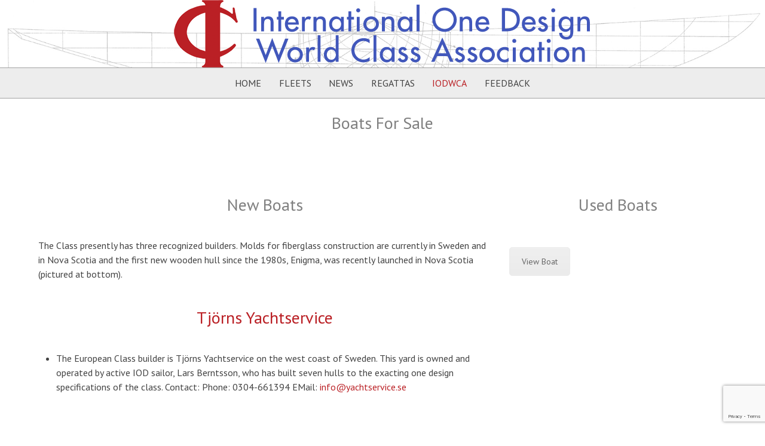

--- FILE ---
content_type: text/html; charset=UTF-8
request_url: https://iodwca.org/iodwca/for-sale/boats/
body_size: 11171
content:
<!DOCTYPE html>
<html lang="en-US" class="wpex-classic-style">
<head>
<meta charset="UTF-8">
<link rel="profile" href="http://gmpg.org/xfn/11">
<script async src="https://www.googletagmanager.com/gtag/js?id=G-9LPJGYY82N"></script><script>window.dataLayer = window.dataLayer || [];function gtag(){dataLayer.push(arguments);}gtag('js', new Date());gtag('config', 'G-9LPJGYY82N', { 'anonymize_ip': true });</script><meta name='robots' content='index, follow, max-image-preview:large, max-snippet:-1, max-video-preview:-1' />
	<style>img:is([sizes="auto" i], [sizes^="auto," i]) { contain-intrinsic-size: 3000px 1500px }</style>
	<meta name="viewport" content="width=device-width, initial-scale=1">

	<!-- This site is optimized with the Yoast SEO plugin v26.8 - https://yoast.com/product/yoast-seo-wordpress/ -->
	<title>Boats - International One Design</title>
	<meta name="description" content="Boats For Sale" />
	<link rel="canonical" href="https://iodwca.org/iodwca/for-sale/boats/" />
	<meta property="og:locale" content="en_US" />
	<meta property="og:type" content="article" />
	<meta property="og:title" content="Boats - International One Design" />
	<meta property="og:url" content="https://iodwca.org/iodwca/for-sale/boats/" />
	<meta property="og:site_name" content="International One Design" />
	<meta property="article:modified_time" content="2024-04-12T13:32:13+00:00" />
	<meta property="og:image" content="https://iodwca.org/wp-content/uploads/2018/07/Screenshot-2018-07-20-10.52.08.png" />
	<meta name="twitter:card" content="summary_large_image" />
	<meta name="twitter:label1" content="Est. reading time" />
	<meta name="twitter:data1" content="5 minutes" />
	<script type="application/ld+json" class="yoast-schema-graph">{"@context":"https://schema.org","@graph":[{"@type":"WebPage","@id":"https://iodwca.org/iodwca/for-sale/boats/","url":"https://iodwca.org/iodwca/for-sale/boats/","name":"Boats - International One Design","isPartOf":{"@id":"https://iodwca.org/#website"},"primaryImageOfPage":{"@id":"https://iodwca.org/iodwca/for-sale/boats/#primaryimage"},"image":{"@id":"https://iodwca.org/iodwca/for-sale/boats/#primaryimage"},"thumbnailUrl":"https://iodwca.org/wp-content/uploads/2018/07/Screenshot-2018-07-20-10.52.08.png","datePublished":"2018-01-03T19:32:22+00:00","dateModified":"2024-04-12T13:32:13+00:00","breadcrumb":{"@id":"https://iodwca.org/iodwca/for-sale/boats/#breadcrumb"},"inLanguage":"en-US","potentialAction":[{"@type":"ReadAction","target":["https://iodwca.org/iodwca/for-sale/boats/"]}]},{"@type":"ImageObject","inLanguage":"en-US","@id":"https://iodwca.org/iodwca/for-sale/boats/#primaryimage","url":"https://iodwca.org/wp-content/uploads/2018/07/Screenshot-2018-07-20-10.52.08.png","contentUrl":"https://iodwca.org/wp-content/uploads/2018/07/Screenshot-2018-07-20-10.52.08.png"},{"@type":"BreadcrumbList","@id":"https://iodwca.org/iodwca/for-sale/boats/#breadcrumb","itemListElement":[{"@type":"ListItem","position":1,"name":"Home","item":"https://iodwca.org/"},{"@type":"ListItem","position":2,"name":"IODWCA","item":"https://iodwca.org/iodwca/"},{"@type":"ListItem","position":3,"name":"For Sale","item":"https://iodwca.org/iodwca/for-sale/"},{"@type":"ListItem","position":4,"name":"Boats"}]},{"@type":"WebSite","@id":"https://iodwca.org/#website","url":"https://iodwca.org/","name":"International One Design","description":"World Class Association","publisher":{"@id":"https://iodwca.org/#organization"},"potentialAction":[{"@type":"SearchAction","target":{"@type":"EntryPoint","urlTemplate":"https://iodwca.org/?s={search_term_string}"},"query-input":{"@type":"PropertyValueSpecification","valueRequired":true,"valueName":"search_term_string"}}],"inLanguage":"en-US"},{"@type":"Organization","@id":"https://iodwca.org/#organization","name":"International One Design","url":"https://iodwca.org/","logo":{"@type":"ImageObject","inLanguage":"en-US","@id":"https://iodwca.org/#/schema/logo/image/","url":"https://iodwca.org/wp-content/uploads/2017/12/Class-Logo-Header-all-3.png","contentUrl":"https://iodwca.org/wp-content/uploads/2017/12/Class-Logo-Header-all-3.png","width":705,"height":113,"caption":"International One Design"},"image":{"@id":"https://iodwca.org/#/schema/logo/image/"}}]}</script>
	<!-- / Yoast SEO plugin. -->


<link rel='dns-prefetch' href='//fonts.googleapis.com' />
<link rel="alternate" type="application/rss+xml" title="International One Design &raquo; Feed" href="https://iodwca.org/feed/" />
<link rel="alternate" type="application/rss+xml" title="International One Design &raquo; Comments Feed" href="https://iodwca.org/comments/feed/" />
<link rel='stylesheet' id='js_composer_front-css' href='https://iodwca.org/wp-content/plugins/js_composer/assets/css/js_composer.min.css?ver=8.7.2' media='all' />
<link rel='stylesheet' id='contact-form-7-css' href='https://iodwca.org/wp-content/plugins/contact-form-7/includes/css/styles.css?ver=6.1.4' media='all' />
<link rel='stylesheet' id='wp-components-css' href='https://iodwca.org/wp-includes/css/dist/components/style.min.css?ver=6.8.3' media='all' />
<link rel='stylesheet' id='godaddy-styles-css' href='https://iodwca.org/wp-content/mu-plugins/vendor/wpex/godaddy-launch/includes/Dependencies/GoDaddy/Styles/build/latest.css?ver=2.0.2' media='all' />
<link rel='stylesheet' id='wpb-fp-owl-carousel-css' href='https://iodwca.org/wp-content/plugins/advance-portfolio-grid/inc/../assets/css/owl.carousel.min.css?ver=2.3.4' media='all' />
<link rel='stylesheet' id='wpb-fp-bootstrap-grid-css' href='https://iodwca.org/wp-content/plugins/advance-portfolio-grid/inc/../assets/css/wpb-custom-bootstrap.css?ver=3.2' media='all' />
<link rel='stylesheet' id='wpb-fp-magnific-popup-css' href='https://iodwca.org/wp-content/plugins/advance-portfolio-grid/inc/../assets/css/magnific-popup.css?ver=1.0' media='all' />
<link rel='stylesheet' id='wpb-fp-main-css' href='https://iodwca.org/wp-content/plugins/advance-portfolio-grid/inc/../assets/css/main.css?ver=1.0' media='all' />
<style id='wpb-fp-main-inline-css'>
.wpb_fp_link {
display: none;
}.wpb-fp-filter li:hover, 
	.wpb_portfolio .wpb_fp_icons .wpb_fp_preview i,
	.wpb_fp_quick_view_content .wpb_fp_btn:hover {
		color: #ba2025;
	}.tooltipster-punk, 
	.wpb_fp_filter_default li:hover,
	.wpb_fp_quick_view_content .wpb_fp_btn:hover,
	.wpb_fp_quick_view_content .wpb_fp_btn {
		border-color: #ba2025;
	}.wpb_portfolio .wpb_fp_icons .wpb_fp_link i,
	.wpb_fp_btn,
	.wpb_fp_filter_capsule li.active,
	#wpb_fp_filter_select,
	#wpb_fp_filter_select #wpb-fp-sort-portfolio,
	#wpb_fp_filter_select li,
	.wpb_fp_slider.owl-carousel .owl-nav button {
		background: #ba2025;
	}.wpb_fp_slider.owl-carousel .owl-nav button:hover, .wpb_fp_slider.owl-carousel .owl-nav button:focus,
	.wpb_fp_slider.owl-theme .owl-dots .owl-dot span, .wpb_fp_slider.owl-theme .owl-dots .owl-dot.active span, .wpb_fp_slider.owl-theme .owl-dots .owl-dot:hover span {
		background: #009cba;
	}.wpb_fp_grid figure h2 {
		font-size: 20px;
	}.wpb_fp_quick_view.white-popup {
		max-width: 980px;
	}
</style>
<link rel='stylesheet' id='parent-style-css' href='https://iodwca.org/wp-content/themes/Total/style.css?ver=6.5' media='all' />
<link rel='stylesheet' id='wpex-google-font-pt-sans-css' href='https://fonts.googleapis.com/css2?family=PT+Sans:ital,wght@0,100;0,200;0,300;0,400;0,500;0,600;0,700;0,800;0,900;1,100;1,200;1,300;1,400;1,500;1,600;1,700;1,800;1,900&#038;display=swap&#038;subset=latin' media='all' />
<link rel='stylesheet' id='wpex-google-font-pt-serif-css' href='https://fonts.googleapis.com/css2?family=PT+Serif:ital,wght@0,100;0,200;0,300;0,400;0,500;0,600;0,700;0,800;0,900;1,100;1,200;1,300;1,400;1,500;1,600;1,700;1,800;1,900&#038;display=swap&#038;subset=latin' media='all' />
<link rel='stylesheet' id='wpex-style-css' href='https://iodwca.org/wp-content/themes/total-child-theme/style.css?ver=6.5' media='all' />
<link rel='stylesheet' id='wpex-mobile-menu-breakpoint-max-css' href='https://iodwca.org/wp-content/themes/Total/assets/css/frontend/breakpoints/max.min.css?ver=6.5' media='only screen and (max-width:959px)' />
<link rel='stylesheet' id='wpex-mobile-menu-breakpoint-min-css' href='https://iodwca.org/wp-content/themes/Total/assets/css/frontend/breakpoints/min.min.css?ver=6.5' media='only screen and (min-width:960px)' />
<link rel='stylesheet' id='vcex-shortcodes-css' href='https://iodwca.org/wp-content/themes/Total/assets/css/frontend/vcex-shortcodes.min.css?ver=6.5' media='all' />
<link rel='stylesheet' id='wpex-wpbakery-css' href='https://iodwca.org/wp-content/themes/Total/assets/css/frontend/wpbakery.min.css?ver=6.5' media='all' />
<script src="https://iodwca.org/wp-includes/js/jquery/jquery.min.js?ver=3.7.1" id="jquery-core-js"></script>
<script src="https://iodwca.org/wp-includes/js/jquery/jquery-migrate.min.js?ver=3.4.1" id="jquery-migrate-js"></script>
<script src="https://iodwca.org/wp-content/plugins/advance-portfolio-grid/inc/../assets/js/owl.carousel.min.js?ver=2.3.4" id="wpb-fp-owl-carousel-js"></script>
<script src="https://iodwca.org/wp-content/plugins/advance-portfolio-grid/inc/../assets/js/jquery.magnific-popup.min.js?ver=1.1" id="wpb-fp-magnific-popup-js"></script>
<script src="https://iodwca.org/wp-content/plugins/advance-portfolio-grid/inc/../assets/js/main.js?ver=1.0" id="wpb-fp-main-js"></script>
<script id="wpex-core-js-extra">
var wpex_theme_params = {"selectArrowIcon":"<span class=\"wpex-select-arrow__icon wpex-icon--sm wpex-flex wpex-icon\" aria-hidden=\"true\"><svg viewBox=\"0 0 24 24\" xmlns=\"http:\/\/www.w3.org\/2000\/svg\"><rect fill=\"none\" height=\"24\" width=\"24\"\/><g transform=\"matrix(0, -1, 1, 0, -0.115, 23.885)\"><polygon points=\"17.77,3.77 16,2 6,12 16,22 17.77,20.23 9.54,12\"\/><\/g><\/svg><\/span>","customSelects":".widget_categories form,.widget_archive select,.vcex-form-shortcode select","scrollToHash":"1","localScrollFindLinks":"1","localScrollHighlight":"1","localScrollUpdateHash":"1","scrollToHashTimeout":"500","localScrollTargets":"li.local-scroll a, a.local-scroll, .local-scroll-link, .local-scroll-link > a,.sidr-class-local-scroll-link,li.sidr-class-local-scroll > span > a,li.sidr-class-local-scroll > a","scrollToBehavior":"smooth"};
</script>
<script src="https://iodwca.org/wp-content/themes/Total/assets/js/frontend/core.min.js?ver=6.5" id="wpex-core-js" defer data-wp-strategy="defer"></script>
<script id="wpex-inline-js-after">
!function(){const e=document.querySelector("html"),t=()=>{const t=window.innerWidth-document.documentElement.clientWidth;t&&e.style.setProperty("--wpex-scrollbar-width",`${t}px`)};t(),window.addEventListener("resize",(()=>{t()}))}();
</script>
<script id="wpex-sticky-main-nav-js-extra">
var wpex_sticky_main_nav_params = {"breakpoint":"959"};
</script>
<script src="https://iodwca.org/wp-content/themes/Total/assets/js/frontend/sticky/main-nav.min.js?ver=6.5" id="wpex-sticky-main-nav-js" defer data-wp-strategy="defer"></script>
<script id="wpex-mobile-menu-sidr-js-extra">
var wpex_mobile_menu_sidr_params = {"breakpoint":"959","i18n":{"openSubmenu":"Open submenu of %s","closeSubmenu":"Close submenu of %s"},"openSubmenuIcon":"<span class=\"wpex-open-submenu__icon wpex-transition-transform wpex-duration-300 wpex-icon\" aria-hidden=\"true\"><svg xmlns=\"http:\/\/www.w3.org\/2000\/svg\" viewBox=\"0 0 448 512\"><path d=\"M201.4 342.6c12.5 12.5 32.8 12.5 45.3 0l160-160c12.5-12.5 12.5-32.8 0-45.3s-32.8-12.5-45.3 0L224 274.7 86.6 137.4c-12.5-12.5-32.8-12.5-45.3 0s-12.5 32.8 0 45.3l160 160z\"\/><\/svg><\/span>","source":"#site-navigation","side":"right","dark_surface":"1","displace":"","aria_label":"Mobile menu","aria_label_close":"Close mobile menu","class":["wpex-mobile-menu"],"speed":"300"};
</script>
<script src="https://iodwca.org/wp-content/themes/Total/assets/js/frontend/mobile-menu/sidr.min.js?ver=6.5" id="wpex-mobile-menu-sidr-js" defer data-wp-strategy="defer"></script>
<script></script><link rel="https://api.w.org/" href="https://iodwca.org/wp-json/" /><link rel="alternate" title="JSON" type="application/json" href="https://iodwca.org/wp-json/wp/v2/pages/5878" /><link rel="EditURI" type="application/rsd+xml" title="RSD" href="https://iodwca.org/xmlrpc.php?rsd" />
<meta name="generator" content="WordPress 6.8.3" />
<link rel='shortlink' href='https://iodwca.org/?p=5878' />
<link rel="alternate" title="oEmbed (JSON)" type="application/json+oembed" href="https://iodwca.org/wp-json/oembed/1.0/embed?url=https%3A%2F%2Fiodwca.org%2Fiodwca%2Ffor-sale%2Fboats%2F" />
<link rel="alternate" title="oEmbed (XML)" type="text/xml+oembed" href="https://iodwca.org/wp-json/oembed/1.0/embed?url=https%3A%2F%2Fiodwca.org%2Fiodwca%2Ffor-sale%2Fboats%2F&#038;format=xml" />
<link rel="icon" href="https://iodwca.org/wp-content/uploads/2018/01/favicon-32x32.png" sizes="32x32"><link rel="shortcut icon" href="https://iodwca.org/wp-content/uploads/2018/01/favicon-32x32.png"><link rel="apple-touch-icon" href="https://iodwca.org/wp-content/uploads/2018/01/apple-icon-57x57.png" sizes="57x57" ><link rel="apple-touch-icon" href="https://iodwca.org/wp-content/uploads/2018/01/apple-icon-76x76.png" sizes="76x76" ><link rel="apple-touch-icon" href="https://iodwca.org/wp-content/uploads/2018/01/apple-icon-120x120.png" sizes="120x120"><link rel="apple-touch-icon" href="https://iodwca.org/wp-content/uploads/2018/01/apple-icon-152x152.png" sizes="114x114"><style>.recentcomments a{display:inline !important;padding:0 !important;margin:0 !important;}</style><noscript><style>body:not(.content-full-screen) .wpex-vc-row-stretched[data-vc-full-width-init="false"]{visibility:visible;}</style></noscript><script>function setREVStartSize(e){
			//window.requestAnimationFrame(function() {
				window.RSIW = window.RSIW===undefined ? window.innerWidth : window.RSIW;
				window.RSIH = window.RSIH===undefined ? window.innerHeight : window.RSIH;
				try {
					var pw = document.getElementById(e.c).parentNode.offsetWidth,
						newh;
					pw = pw===0 || isNaN(pw) || (e.l=="fullwidth" || e.layout=="fullwidth") ? window.RSIW : pw;
					e.tabw = e.tabw===undefined ? 0 : parseInt(e.tabw);
					e.thumbw = e.thumbw===undefined ? 0 : parseInt(e.thumbw);
					e.tabh = e.tabh===undefined ? 0 : parseInt(e.tabh);
					e.thumbh = e.thumbh===undefined ? 0 : parseInt(e.thumbh);
					e.tabhide = e.tabhide===undefined ? 0 : parseInt(e.tabhide);
					e.thumbhide = e.thumbhide===undefined ? 0 : parseInt(e.thumbhide);
					e.mh = e.mh===undefined || e.mh=="" || e.mh==="auto" ? 0 : parseInt(e.mh,0);
					if(e.layout==="fullscreen" || e.l==="fullscreen")
						newh = Math.max(e.mh,window.RSIH);
					else{
						e.gw = Array.isArray(e.gw) ? e.gw : [e.gw];
						for (var i in e.rl) if (e.gw[i]===undefined || e.gw[i]===0) e.gw[i] = e.gw[i-1];
						e.gh = e.el===undefined || e.el==="" || (Array.isArray(e.el) && e.el.length==0)? e.gh : e.el;
						e.gh = Array.isArray(e.gh) ? e.gh : [e.gh];
						for (var i in e.rl) if (e.gh[i]===undefined || e.gh[i]===0) e.gh[i] = e.gh[i-1];
											
						var nl = new Array(e.rl.length),
							ix = 0,
							sl;
						e.tabw = e.tabhide>=pw ? 0 : e.tabw;
						e.thumbw = e.thumbhide>=pw ? 0 : e.thumbw;
						e.tabh = e.tabhide>=pw ? 0 : e.tabh;
						e.thumbh = e.thumbhide>=pw ? 0 : e.thumbh;
						for (var i in e.rl) nl[i] = e.rl[i]<window.RSIW ? 0 : e.rl[i];
						sl = nl[0];
						for (var i in nl) if (sl>nl[i] && nl[i]>0) { sl = nl[i]; ix=i;}
						var m = pw>(e.gw[ix]+e.tabw+e.thumbw) ? 1 : (pw-(e.tabw+e.thumbw)) / (e.gw[ix]);
						newh =  (e.gh[ix] * m) + (e.tabh + e.thumbh);
					}
					var el = document.getElementById(e.c);
					if (el!==null && el) el.style.height = newh+"px";
					el = document.getElementById(e.c+"_wrapper");
					if (el!==null && el) {
						el.style.height = newh+"px";
						el.style.display = "block";
					}
				} catch(e){
					console.log("Failure at Presize of Slider:" + e)
				}
			//});
		  };</script>
		<style id="wp-custom-css">
			.header-three{background:url(https://iodwca.org/wp-content/uploads/2017/12/background-1936.06.bjarneaas.iodlines1000.jpg);background-size:100%;}@media only screen and (max-width:320px){#site-header{background:url(https://iodwca.org/wp-content/uploads/2017/12/background-1936.06.bjarneaas.iodlines300.jpg);}}.iframe-container{position:relative;margin:5px;height:0;overflow:hidden;-webkit-overflow-scrolling:touch;overflow-y:scroll;}.iframe-container-for-wxh-500x350{padding:25px 25px 70% 25px;/* padding-bottom = h/w as a % */}.iframe-container iframe{position:absolute;top:0;left:0;margin:0;padding:0;width:100%;height:100%;border:1px inset #7a8b8b;}.vc_tta-title-text{font-size:16px;}		</style>
		<style type="text/css" data-type="vc_shortcodes-default-css">.vc_do_btn{margin-bottom:22px;}</style><style type="text/css" data-type="vc_shortcodes-custom-css">.vc_custom_1595013386264{margin-top: 20px !important;}.vc_custom_1516311520281{margin-top: 20px !important;}.vc_custom_1532100423152{margin-top: 40px !important;}.vc_custom_1532099886868{margin-top: px !important;}.vc_custom_1532100975188{margin-top: 20px !important;}.vc_custom_1532100515830{margin-top: 60px !important;}.vc_custom_1532099666104{margin-top: 20px !important;}.vc_custom_1532100506571{margin-top: 60px !important;}.vc_custom_1532100337247{padding-top: 20px !important;}.vc_custom_1532100303691{padding-top: 20px !important;}.vc_custom_1595013451522{margin-top: 20px !important;}.vc_custom_1595013772612{margin-top: 15px !important;}</style><noscript><style> .wpb_animate_when_almost_visible { opacity: 1; }</style></noscript><style data-type="wpex-css" id="wpex-css">/*TYPOGRAPHY*/:root{--wpex-body-font-family:'PT Sans',sans-serif;--wpex-body-font-size:16px;}:root{--wpex-heading-font-family:'PT Serif';--wpex-heading-text-transform:uppercase;}:root{--wpex-btn-font-family:'PT Sans',sans-serif;}.header-aside-content{font-family:'PT Sans',sans-serif;}.main-navigation-ul .link-inner{font-family:'PT Sans',sans-serif;font-weight:500;font-size:16px;letter-spacing:0px;text-transform:uppercase;}.main-navigation-ul .sub-menu .link-inner{font-family:'PT Sans',sans-serif;}.wpex-mobile-menu,#sidr-main{font-family:'PT Sans',sans-serif;}.blog-entry-title.entry-title,.blog-entry-title.entry-title a,.blog-entry-title.entry-title a:hover{font-family:'PT Sans',sans-serif;line-height:16px;}body.single-post .single-post-title{font-family:'PT Serif';line-height:24px;}.sidebar-box .widget-title{font-family:'PT Sans',sans-serif;}.theme-heading{font-family:'PT Serif';}h1,.wpex-h1{font-family:'PT Serif';font-size:40px;}h2,.wpex-h2{font-family:'PT Serif';}h3,.wpex-h3{font-family:'PT Serif';}h4,.wpex-h4{font-family:'PT Serif';font-size:20px;}.footer-widget .widget-title{font-family:'PT Sans',sans-serif;}#copyright{font-family:'PT Sans',sans-serif;}#footer-bottom-menu{font-family:'PT Sans',sans-serif;}/*CUSTOMIZER STYLING*/:root{--wpex-accent:#ba2025;--wpex-accent-alt:#ba2025;--wpex-site-header-height:40px;--wpex-site-header-shrink-start-height:40px;--wpex-site-header-shrink-end-height:38px;--wpex-dropmenu-colored-top-border-color:#ba2025;--wpex-vc-column-inner-margin-bottom:40px;}:root,.site-boxed.wpex-responsive #wrap{--wpex-container-width:120%;}#site-header{--wpex-site-header-bg-color:#ffffff;}#site-navigation-wrap{--wpex-main-nav-bg:#ededed;--wpex-main-nav-border-color:#a3a3a3;--wpex-hover-main-nav-link-color:#ba2025;--wpex-active-main-nav-link-color:#ba2025;}#sidebar{padding:0 0 0 0;--wpex-link-color:#568ebf;--wpex-hover-link-color:#568ebf;--wpex-widget-link-color:#568ebf;--wpex-hover-link-color:#dd6a6a;--wpex-hover-widget-link-color:#dd6a6a;}#footer-callout .theme-button{border-radius:3px;}#footer-inner{padding:5;}#footer{--wpex-surface-1:#ffffff;background-color:#ffffff;}#footer-bottom{background-color:#eaeaea;}@media only screen and (max-width:767px){#site-logo .logo-img{max-width:250px;}}</style></head>

<body class="wp-singular page-template page-template-templates page-template-no-sidebar page-template-templatesno-sidebar-php page page-id-5878 page-child parent-pageid-6253 wp-custom-logo wp-embed-responsive wp-theme-Total wp-child-theme-total-child-theme wpex-theme wpex-responsive full-width-main-layout has-composer wpex-live-site site-full-width content-full-width sidebar-widget-icons hasnt-overlay-header page-header-disabled has-mobile-menu wpex-mobile-toggle-menu-icon_buttons wpex-no-js wpb-js-composer js-comp-ver-8.7.2 vc_responsive">

	
<a href="#content" class="skip-to-content">Skip to content</a>

	
	<span data-ls_id="#site_top" tabindex="-1"></span>
	<div id="outer-wrap" class="wpex-overflow-clip">
		
		
		
		<div id="wrap" class="wpex-clr">

				<header id="site-header" class="header-three wpex-dropdowns-shadow-one custom-bg dyn-styles wpex-print-hidden wpex-relative wpex-clr">
				<div id="site-header-inner" class="header-three-inner header-padding container wpex-relative wpex-h-100 wpex-py-30 wpex-clr">
<div id="site-logo" class="site-branding header-three-logo logo-padding wpex-flex wpex-items-center wpex-text-center wpex-justify-center">
	<div id="site-logo-inner" ><a id="site-logo-link" href="https://iodwca.org/" rel="home" class="main-logo"><img src="https://iodwca.org/wp-content/uploads/2017/12/Class-Logo-Header-all-3.png" alt="International One Design" class="logo-img wpex-h-auto wpex-max-w-100 wpex-align-middle" width="705" height="113" data-no-retina data-skip-lazy fetchpriority="high" srcset="https://iodwca.org/wp-content/uploads/2017/12/Class-Logo-Header-all-3.png 1x,https://iodwca.org/wp-content/uploads/2017/12/Class-Logo-Header-all-3.png 2x"></a></div>

</div>

<div id="mobile-menu" class="wpex-mobile-menu-toggle show-at-mm-breakpoint wpex-flex wpex-items-center wpex-absolute wpex-top-50 -wpex-translate-y-50 wpex-right-0">
	<div class="wpex-inline-flex wpex-items-center"><a href="#" class="mobile-menu-toggle" role="button" aria-expanded="false"><span class="mobile-menu-toggle__icon wpex-flex"><span class="wpex-hamburger-icon wpex-hamburger-icon--inactive wpex-hamburger-icon--animate" aria-hidden="true"><span></span></span></span><span class="screen-reader-text" data-open-text>Open mobile menu</span><span class="screen-reader-text" data-open-text>Close mobile menu</span></a></div>
</div>

</div>
		
<div id="site-navigation-wrap" class="navbar-style-three navbar-allows-inner-bg wpex-z-sticky navbar-fixed-line-height fixed-nav wpex-dropdown-top-border hide-at-mm-breakpoint wpex-clr wpex-print-hidden">
	<nav id="site-navigation" class="navigation main-navigation main-navigation-three container wpex-relative wpex-clr" aria-label="Main menu"><ul id="menu-iodwca" class="main-navigation-ul dropdown-menu wpex-dropdown-menu wpex-dropdown-menu--onhover"><li id="menu-item-4882" class="menu-item menu-item-type-post_type menu-item-object-page menu-item-home menu-item-4882"><a href="https://iodwca.org/"><span class="link-inner">HOME</span></a></li>
<li id="menu-item-6" class="menu-item menu-item-type-custom menu-item-object-custom menu-item-6"><a href="https://iodwca.org/fleets/"><span class="link-inner">FLEETS</span></a></li>
<li id="menu-item-5202" class="menu-item menu-item-type-post_type menu-item-object-page menu-item-5202"><a href="https://iodwca.org/news/"><span class="link-inner">NEWS</span></a></li>
<li id="menu-item-7" class="menu-item menu-item-type-custom menu-item-object-custom menu-item-has-children menu-item-7 dropdown"><a href="https://iodwca.org/regattas"><span class="link-inner">REGATTAS</span></a>
<ul class="sub-menu">
	<li id="menu-item-10342" class="menu-item menu-item-type-post_type menu-item-object-page menu-item-10342"><a href="https://iodwca.org/regattas/regatta-archives/"><span class="link-inner">Regatta Info &#038; Archives</span></a></li>
	<li id="menu-item-6533" class="menu-item menu-item-type-post_type menu-item-object-page menu-item-6533"><a href="https://iodwca.org/regattas/hosting-schedule/"><span class="link-inner">Hosting Schedule</span></a></li>
	<li id="menu-item-6409" class="menu-item menu-item-type-post_type menu-item-object-page menu-item-6409"><a href="https://iodwca.org/regattas/world-champions/"><span class="link-inner">World Champions</span></a></li>
	<li id="menu-item-6570" class="menu-item menu-item-type-post_type menu-item-object-page menu-item-6570"><a href="https://iodwca.org/regattas/preparing-a-world-championships/"><span class="link-inner">Preparing a Championship</span></a></li>
</ul>
</li>
<li id="menu-item-4" class="menu-item menu-item-type-custom menu-item-object-custom current-menu-ancestor menu-item-has-children menu-item-4 dropdown"><a href="#"><span class="link-inner">IODWCA</span></a>
<ul class="sub-menu">
	<li id="menu-item-10119" class="menu-item menu-item-type-post_type menu-item-object-page menu-item-10119"><a href="https://iodwca.org/iodwca/agm-documents/"><span class="link-inner">Meeting Documents</span></a></li>
	<li id="menu-item-5412" class="menu-item menu-item-type-custom menu-item-object-custom menu-item-5412"><a href="https://iodwca.org/rules/"><span class="link-inner">Rules</span></a></li>
	<li id="menu-item-5417" class="menu-item menu-item-type-custom menu-item-object-custom menu-item-has-children menu-item-5417 dropdown"><a href="https://iodwca.org/committees/"><span class="link-inner">Committees <span class="nav-arrow second-level"><span class="nav-arrow__icon wpex-icon wpex-icon--xs wpex-icon--bidi" aria-hidden="true"><svg xmlns="http://www.w3.org/2000/svg" viewBox="0 0 320 512"><path d="M278.6 233.4c12.5 12.5 12.5 32.8 0 45.3l-160 160c-12.5 12.5-32.8 12.5-45.3 0s-12.5-32.8 0-45.3L210.7 256 73.4 118.6c-12.5-12.5-12.5-32.8 0-45.3s32.8-12.5 45.3 0l160 160z"/></svg></span></span></span></a>
	<ul class="sub-menu">
		<li id="menu-item-10235" class="menu-item menu-item-type-post_type menu-item-object-page menu-item-10235"><a href="https://iodwca.org/iodwca/committees/executive-committee/"><span class="link-inner">Executive Committee</span></a></li>
		<li id="menu-item-10231" class="menu-item menu-item-type-post_type menu-item-object-page menu-item-10231"><a href="https://iodwca.org/iodwca/committees/nominating-committee/"><span class="link-inner">Nominating Committee</span></a></li>
		<li id="menu-item-10230" class="menu-item menu-item-type-post_type menu-item-object-page menu-item-10230"><a href="https://iodwca.org/iodwca/committees/technical-committee/"><span class="link-inner">Technical Committee</span></a></li>
		<li id="menu-item-10234" class="menu-item menu-item-type-post_type menu-item-object-page menu-item-10234"><a href="https://iodwca.org/iodwca/committees/communications-committee/"><span class="link-inner">Communications Committee</span></a></li>
		<li id="menu-item-10233" class="menu-item menu-item-type-post_type menu-item-object-page menu-item-10233"><a href="https://iodwca.org/iodwca/committees/strategic-planning-committee/"><span class="link-inner">Strategic Planning Committee</span></a></li>
		<li id="menu-item-10232" class="menu-item menu-item-type-post_type menu-item-object-page menu-item-10232"><a href="https://iodwca.org/iodwca/committees/hall-of-fame-committee/"><span class="link-inner">Hall of Fame Committee</span></a></li>
		<li id="menu-item-10246" class="menu-item menu-item-type-post_type menu-item-object-page menu-item-10246"><a href="https://iodwca.org/iodwca/committees/championship-regulations-study-committee/"><span class="link-inner">Championship Regulations Study Committee</span></a></li>
		<li id="menu-item-10249" class="menu-item menu-item-type-post_type menu-item-object-page menu-item-10249"><a href="https://iodwca.org/iodwca/committees/fleet-outreach-committee/"><span class="link-inner">Fleet Outreach Committee</span></a></li>
		<li id="menu-item-10255" class="menu-item menu-item-type-post_type menu-item-object-page menu-item-10255"><a href="https://iodwca.org/iodwca/committees/executive-appointments-committee/"><span class="link-inner">Executive Appointments Committee</span></a></li>
		<li id="menu-item-10259" class="menu-item menu-item-type-post_type menu-item-object-page menu-item-10259"><a href="https://iodwca.org/iodwca/committees/ad-hoc-committee/"><span class="link-inner">AD HOC Committee</span></a></li>
	</ul>
</li>
	<li id="menu-item-5759" class="menu-item menu-item-type-custom menu-item-object-custom menu-item-5759"><a href="https://iodwca.org/fleet-captains/"><span class="link-inner">Fleet Captains</span></a></li>
	<li id="menu-item-5425" class="menu-item menu-item-type-custom menu-item-object-custom menu-item-has-children menu-item-5425 dropdown"><a href="https://iodwca.org/hall-of-fame/"><span class="link-inner">Hall of Fame <span class="nav-arrow second-level"><span class="nav-arrow__icon wpex-icon wpex-icon--xs wpex-icon--bidi" aria-hidden="true"><svg xmlns="http://www.w3.org/2000/svg" viewBox="0 0 320 512"><path d="M278.6 233.4c12.5 12.5 12.5 32.8 0 45.3l-160 160c-12.5 12.5-32.8 12.5-45.3 0s-12.5-32.8 0-45.3L210.7 256 73.4 118.6c-12.5-12.5-12.5-32.8 0-45.3s32.8-12.5 45.3 0l160 160z"/></svg></span></span></span></a>
	<ul class="sub-menu">
		<li id="menu-item-8396" class="menu-item menu-item-type-post_type menu-item-object-page menu-item-8396"><a target="_blank" rel="noopener" href="https://iodwca.org/iodwca/hall-of-fame/nomination/"><span class="link-inner">HoF Nomination</span></a></li>
	</ul>
</li>
	<li id="menu-item-10327" class="menu-item menu-item-type-post_type menu-item-object-page menu-item-10327"><a href="https://iodwca.org/iodwca/drawings/"><span class="link-inner">Drawings</span></a></li>
	<li id="menu-item-5427" class="menu-item menu-item-type-custom menu-item-object-custom current-menu-ancestor current-menu-parent menu-item-has-children menu-item-5427 dropdown"><a href="#"><span class="link-inner">For Sale <span class="nav-arrow second-level"><span class="nav-arrow__icon wpex-icon wpex-icon--xs wpex-icon--bidi" aria-hidden="true"><svg xmlns="http://www.w3.org/2000/svg" viewBox="0 0 320 512"><path d="M278.6 233.4c12.5 12.5 12.5 32.8 0 45.3l-160 160c-12.5 12.5-32.8 12.5-45.3 0s-12.5-32.8 0-45.3L210.7 256 73.4 118.6c-12.5-12.5-12.5-32.8 0-45.3s32.8-12.5 45.3 0l160 160z"/></svg></span></span></span></a>
	<ul class="sub-menu">
		<li id="menu-item-5874" class="menu-item menu-item-type-post_type menu-item-object-page menu-item-5874"><a href="https://iodwca.org/iodwca/for-sale/books/"><span class="link-inner">Books</span></a></li>
		<li id="menu-item-5886" class="menu-item menu-item-type-post_type menu-item-object-page current-menu-item page_item page-item-5878 current_page_item menu-item-5886"><a href="https://iodwca.org/iodwca/for-sale/boats/" aria-current="page"><span class="link-inner">Boats</span></a></li>
	</ul>
</li>
</ul>
</li>
<li id="menu-item-7543" class="menu-item menu-item-type-post_type menu-item-object-page menu-item-7543"><a href="https://iodwca.org/feedback/"><span class="link-inner">FEEDBACK</span></a></li>
</ul></nav>
</div>

	</header>

			
			<main id="main" class="site-main wpex-clr">

				
<div id="content-wrap"  class="container wpex-clr">

	
	<div id="primary" class="content-area wpex-clr">

		
		<div id="content" class="site-content wpex-clr">

			
			
				
					
<article id="single-blocks" class="single-page-article wpex-clr">
<div class="single-page-content single-content entry wpex-clr"><div class="wpb-content-wrapper"><div class="vc_row wpb_row vc_row-fluid wpex-relative"><div class="wpb_column vc_column_container vc_col-sm-12"><div class="vc_column-inner"><div class="wpb_wrapper">
	<div class="wpb_text_column wpb_content_element vc_custom_1595013386264" >
		<div class="wpb_wrapper">
			<p style="text-align: center;"><span style="font-family: PT Sans; color: #808080; font-size: 28px;">Boats For Sale</span></p>

		</div>
	</div>
</div></div></div></div><div class="vc_row wpb_row vc_row-fluid wpex-relative"><div class="wpb_column vc_column_container vc_col-sm-8"><div class="vc_column-inner"><div class="wpb_wrapper">
	<div class="wpb_text_column wpb_content_element vc_custom_1516311520281" >
		<div class="wpb_wrapper">
			<p style="text-align: center;"><span style="font-family: PT Sans; color: #808080; font-size: 28px;">New Boats</span></p>

		</div>
	</div>

	<div class="wpb_text_column wpb_content_element" >
		<div class="wpb_wrapper">
			<p>The Class presently has three recognized builders. Molds for fiberglass construction are currently in Sweden and in Nova Scotia and the first new wooden hull since the 1980s, Enigma, was recently launched in Nova Scotia (pictured at bottom).</p>
<div id="drum-screenshare-extension" style="display: none;"><a href="https://iodwca.org/wp-content/uploads/2018/07/Screenshot-2018-07-20-10.52.08.png"><img fetchpriority="high" decoding="async" class="aligncenter size-full wp-image-8409" src="https://iodwca.org/wp-content/uploads/2018/07/Screenshot-2018-07-20-10.52.08.png" alt="" width="863" height="325" srcset="https://iodwca.org/wp-content/uploads/2018/07/Screenshot-2018-07-20-10.52.08.png 863w, https://iodwca.org/wp-content/uploads/2018/07/Screenshot-2018-07-20-10.52.08-300x113.png 300w, https://iodwca.org/wp-content/uploads/2018/07/Screenshot-2018-07-20-10.52.08-768x289.png 768w" sizes="(max-width: 863px) 100vw, 863px" /></a><a href="https://iodwca.org/wp-content/uploads/2018/07/Screenshot-2018-07-20-10.52.08.png"><img fetchpriority="high" decoding="async" class="aligncenter size-full wp-image-8409" src="https://iodwca.org/wp-content/uploads/2018/07/Screenshot-2018-07-20-10.52.08.png" alt="" width="863" height="325" srcset="https://iodwca.org/wp-content/uploads/2018/07/Screenshot-2018-07-20-10.52.08.png 863w, https://iodwca.org/wp-content/uploads/2018/07/Screenshot-2018-07-20-10.52.08-300x113.png 300w, https://iodwca.org/wp-content/uploads/2018/07/Screenshot-2018-07-20-10.52.08-768x289.png 768w" sizes="(max-width: 863px) 100vw, 863px" /></a><a href="https://iodwca.org/wp-content/uploads/2018/07/Screenshot-2018-07-20-10.52.08.png"><img fetchpriority="high" decoding="async" class="aligncenter size-full wp-image-8409" src="https://iodwca.org/wp-content/uploads/2018/07/Screenshot-2018-07-20-10.52.08.png" alt="" width="863" height="325" srcset="https://iodwca.org/wp-content/uploads/2018/07/Screenshot-2018-07-20-10.52.08.png 863w, https://iodwca.org/wp-content/uploads/2018/07/Screenshot-2018-07-20-10.52.08-300x113.png 300w, https://iodwca.org/wp-content/uploads/2018/07/Screenshot-2018-07-20-10.52.08-768x289.png 768w" sizes="(max-width: 863px) 100vw, 863px" /></a><a href="https://iodwca.org/wp-content/uploads/2018/07/Screenshot-2018-07-20-10.52.08.png"><img fetchpriority="high" decoding="async" class="aligncenter size-full wp-image-8409" src="https://iodwca.org/wp-content/uploads/2018/07/Screenshot-2018-07-20-10.52.08.png" alt="" width="863" height="325" srcset="https://iodwca.org/wp-content/uploads/2018/07/Screenshot-2018-07-20-10.52.08.png 863w, https://iodwca.org/wp-content/uploads/2018/07/Screenshot-2018-07-20-10.52.08-300x113.png 300w, https://iodwca.org/wp-content/uploads/2018/07/Screenshot-2018-07-20-10.52.08-768x289.png 768w" sizes="(max-width: 863px) 100vw, 863px" /></a>1.0.0.19</div>
<div id="drum-screenshare-extension" style="display: none;">1.0.0.19</div>
<div id="drum-screenshare-extension" style="display: none;">1.0.0.19</div>
<div id="drum-screenshare-extension" style="display: none;">1.0.0.19</div>
<div id="drum-screenshare-extension" style="display: none;">1.0.0.19</div>
<div id="drum-screenshare-extension" style="display: none;">1.0.0.19</div>
<div id="drum-screenshare-extension" style="display: none;">1.0.0.19</div>
<div id="drum-screenshare-extension" style="display: none;">1.0.0.19</div>

		</div>
	</div>

	<div class="wpb_text_column wpb_content_element vc_custom_1532100423152" >
		<div class="wpb_wrapper">
			<p style="text-align: center;"><a href="http://yachtservice.se"><span style="font-size: 28px; font-family: PT Sans;">Tjörns Yachtservice</span></a></p>
<div id="drum-screenshare-extension" style="display: none;">1.0.0.19</div>
<div id="drum-screenshare-extension" style="display: none; text-align: center;">1.0.0.19</div>
<div id="drum-screenshare-extension" style="display: none;">1.0.0.19</div>
<div id="drum-screenshare-extension" style="display: none;">1.0.0.19</div>
<div id="drum-screenshare-extension" style="display: none;">1.0.0.19</div>

		</div>
	</div>

	<div class="wpb_text_column wpb_content_element vc_custom_1532099886868" >
		<div class="wpb_wrapper">
			<ul>
<li>The European Class builder is Tjörns Yachtservice on the west coast of Sweden. This yard is owned and operated by active IOD sailor, Lars Berntsson, who has built seven hulls to the exacting one design specifications of the class. Contact: Phone: 0304-661394 EMail: <a href="mailto:info@yachtservice.se">info@yachtservice.se</a></li>
</ul>
<div id="drum-screenshare-extension" style="display: none;"><a href="https://iodwca.org/wp-content/uploads/2018/07/Screenshot-2018-07-20-10.52.08.png"><img fetchpriority="high" decoding="async" class="aligncenter size-full wp-image-8409" src="https://iodwca.org/wp-content/uploads/2018/07/Screenshot-2018-07-20-10.52.08.png" alt="" width="863" height="325" srcset="https://iodwca.org/wp-content/uploads/2018/07/Screenshot-2018-07-20-10.52.08.png 863w, https://iodwca.org/wp-content/uploads/2018/07/Screenshot-2018-07-20-10.52.08-300x113.png 300w, https://iodwca.org/wp-content/uploads/2018/07/Screenshot-2018-07-20-10.52.08-768x289.png 768w" sizes="(max-width: 863px) 100vw, 863px" /></a><a href="https://iodwca.org/wp-content/uploads/2018/07/Screenshot-2018-07-20-10.52.08.png"><img fetchpriority="high" decoding="async" class="aligncenter size-full wp-image-8409" src="https://iodwca.org/wp-content/uploads/2018/07/Screenshot-2018-07-20-10.52.08.png" alt="" width="863" height="325" srcset="https://iodwca.org/wp-content/uploads/2018/07/Screenshot-2018-07-20-10.52.08.png 863w, https://iodwca.org/wp-content/uploads/2018/07/Screenshot-2018-07-20-10.52.08-300x113.png 300w, https://iodwca.org/wp-content/uploads/2018/07/Screenshot-2018-07-20-10.52.08-768x289.png 768w" sizes="(max-width: 863px) 100vw, 863px" /></a><a href="https://iodwca.org/wp-content/uploads/2018/07/Screenshot-2018-07-20-10.52.08.png"><img fetchpriority="high" decoding="async" class="aligncenter size-full wp-image-8409" src="https://iodwca.org/wp-content/uploads/2018/07/Screenshot-2018-07-20-10.52.08.png" alt="" width="863" height="325" srcset="https://iodwca.org/wp-content/uploads/2018/07/Screenshot-2018-07-20-10.52.08.png 863w, https://iodwca.org/wp-content/uploads/2018/07/Screenshot-2018-07-20-10.52.08-300x113.png 300w, https://iodwca.org/wp-content/uploads/2018/07/Screenshot-2018-07-20-10.52.08-768x289.png 768w" sizes="(max-width: 863px) 100vw, 863px" /></a><a href="https://iodwca.org/wp-content/uploads/2018/07/Screenshot-2018-07-20-10.52.08.png"><img fetchpriority="high" decoding="async" class="aligncenter size-full wp-image-8409" src="https://iodwca.org/wp-content/uploads/2018/07/Screenshot-2018-07-20-10.52.08.png" alt="" width="863" height="325" srcset="https://iodwca.org/wp-content/uploads/2018/07/Screenshot-2018-07-20-10.52.08.png 863w, https://iodwca.org/wp-content/uploads/2018/07/Screenshot-2018-07-20-10.52.08-300x113.png 300w, https://iodwca.org/wp-content/uploads/2018/07/Screenshot-2018-07-20-10.52.08-768x289.png 768w" sizes="(max-width: 863px) 100vw, 863px" /></a>1.0.0.19</div>
<div id="drum-screenshare-extension" style="display: none;">1.0.0.19</div>
<div id="drum-screenshare-extension" style="display: none;">1.0.0.19</div>
<div id="drum-screenshare-extension" style="display: none;">1.0.0.19</div>
<div id="drum-screenshare-extension" style="display: none;">1.0.0.19</div>
<div id="drum-screenshare-extension" style="display: none;">1.0.0.19</div>
<div id="drum-screenshare-extension" style="display: none;">1.0.0.19</div>
<div id="drum-screenshare-extension" style="display: none;">1.0.0.19</div>

		</div>
	</div>
<figure class="vcex-image vcex-module  wpb_animate_when_almost_visible wpb_fadeIn fadeIn"><div class="vcex-image-inner wpex-relative wpex-inline-block"><a href="http://yachtservice.se" target="_blank" rel="noopener noreferrer"><img width="636" height="202" src="https://iodwca.org/wp-content/uploads/2018/07/Screenshot-2018-07-20-11.08.11.png" class="vcex-image-img wpex-align-middle" alt="" loading="lazy" decoding="async" srcset="https://iodwca.org/wp-content/uploads/2018/07/Screenshot-2018-07-20-11.08.11.png 636w, https://iodwca.org/wp-content/uploads/2018/07/Screenshot-2018-07-20-11.08.11-300x95.png 300w" sizes="auto, (max-width: 636px) 100vw, 636px" /></a></div></figure><figure class="vcex-image vcex-module  wpb_animate_when_almost_visible wpb_fadeIn fadeIn"><div class="vcex-image-inner wpex-relative wpex-inline-block vc_custom_1532100975188"><a href="http://yachtservice.se" target="_blank" rel="noopener noreferrer"><img width="860" height="547" src="https://iodwca.org/wp-content/uploads/2018/07/Screenshot-2018-07-20-11.08.30.png" class="vcex-image-img wpex-align-middle" alt="" loading="lazy" decoding="async" srcset="https://iodwca.org/wp-content/uploads/2018/07/Screenshot-2018-07-20-11.08.30.png 860w, https://iodwca.org/wp-content/uploads/2018/07/Screenshot-2018-07-20-11.08.30-300x191.png 300w, https://iodwca.org/wp-content/uploads/2018/07/Screenshot-2018-07-20-11.08.30-768x488.png 768w" sizes="auto, (max-width: 860px) 100vw, 860px" /></a></div></figure>
	<div class="wpb_text_column wpb_content_element vc_custom_1532100515830" >
		<div class="wpb_wrapper">
			<p style="text-align: center;"><span style="font-size: 28px; font-family: PT Sans;"><a href="http://southshoremarine.ca">South Shore Marine</a><br />
</span></p>
<div id="drum-screenshare-extension" style="display: none;">1.0.0.19</div>
<div id="drum-screenshare-extension" style="display: none; text-align: center;">1.0.0.19</div>
<div id="drum-screenshare-extension" style="display: none;">1.0.0.19</div>
<div id="drum-screenshare-extension" style="display: none;">1.0.0.19</div>
<div id="drum-screenshare-extension" style="display: none;">1.0.0.19</div>
<div id="drum-screenshare-extension" style="display: none;">1.0.0.19</div>
<div id="drum-screenshare-extension" style="display: none;">1.0.0.19</div>
<div id="drum-screenshare-extension" style="display: none;">1.0.0.19</div>

		</div>
	</div>

	<div class="wpb_text_column wpb_content_element" >
		<div class="wpb_wrapper">
			<ul>
<li>The North American Class builder is Shawn Mulrooney Owner/Operator of <a href="http://southshoremarine.ca/ssm-iod-and-bluenose-building/">South Shore Marine</a> in Chester Nova Scotia. Phone: (902) 275-3711 EMail: <a href="mailto:info@southshoremarine.ca">info@southshoremarine.ca</a></li>
</ul>
<p>&nbsp;</p>
<div id="drum-screenshare-extension" style="display: none;"><a href="https://iodwca.org/wp-content/uploads/2018/07/Screenshot-2018-07-20-10.52.08.png"><img fetchpriority="high" decoding="async" class="aligncenter size-full wp-image-8409" src="https://iodwca.org/wp-content/uploads/2018/07/Screenshot-2018-07-20-10.52.08.png" alt="" width="863" height="325" srcset="https://iodwca.org/wp-content/uploads/2018/07/Screenshot-2018-07-20-10.52.08.png 863w, https://iodwca.org/wp-content/uploads/2018/07/Screenshot-2018-07-20-10.52.08-300x113.png 300w, https://iodwca.org/wp-content/uploads/2018/07/Screenshot-2018-07-20-10.52.08-768x289.png 768w" sizes="(max-width: 863px) 100vw, 863px" /></a><a href="https://iodwca.org/wp-content/uploads/2018/07/Screenshot-2018-07-20-10.52.08.png"><img fetchpriority="high" decoding="async" class="aligncenter size-full wp-image-8409" src="https://iodwca.org/wp-content/uploads/2018/07/Screenshot-2018-07-20-10.52.08.png" alt="" width="863" height="325" srcset="https://iodwca.org/wp-content/uploads/2018/07/Screenshot-2018-07-20-10.52.08.png 863w, https://iodwca.org/wp-content/uploads/2018/07/Screenshot-2018-07-20-10.52.08-300x113.png 300w, https://iodwca.org/wp-content/uploads/2018/07/Screenshot-2018-07-20-10.52.08-768x289.png 768w" sizes="(max-width: 863px) 100vw, 863px" /></a><a href="https://iodwca.org/wp-content/uploads/2018/07/Screenshot-2018-07-20-10.52.08.png"><img fetchpriority="high" decoding="async" class="aligncenter size-full wp-image-8409" src="https://iodwca.org/wp-content/uploads/2018/07/Screenshot-2018-07-20-10.52.08.png" alt="" width="863" height="325" srcset="https://iodwca.org/wp-content/uploads/2018/07/Screenshot-2018-07-20-10.52.08.png 863w, https://iodwca.org/wp-content/uploads/2018/07/Screenshot-2018-07-20-10.52.08-300x113.png 300w, https://iodwca.org/wp-content/uploads/2018/07/Screenshot-2018-07-20-10.52.08-768x289.png 768w" sizes="(max-width: 863px) 100vw, 863px" /></a><a href="https://iodwca.org/wp-content/uploads/2018/07/Screenshot-2018-07-20-10.52.08.png"><img fetchpriority="high" decoding="async" class="aligncenter size-full wp-image-8409" src="https://iodwca.org/wp-content/uploads/2018/07/Screenshot-2018-07-20-10.52.08.png" alt="" width="863" height="325" srcset="https://iodwca.org/wp-content/uploads/2018/07/Screenshot-2018-07-20-10.52.08.png 863w, https://iodwca.org/wp-content/uploads/2018/07/Screenshot-2018-07-20-10.52.08-300x113.png 300w, https://iodwca.org/wp-content/uploads/2018/07/Screenshot-2018-07-20-10.52.08-768x289.png 768w" sizes="(max-width: 863px) 100vw, 863px" /></a>1.0.0.19</div>
<div id="drum-screenshare-extension" style="display: none;">1.0.0.19</div>
<div id="drum-screenshare-extension" style="display: none;">1.0.0.19</div>
<div id="drum-screenshare-extension" style="display: none;">1.0.0.19</div>
<div id="drum-screenshare-extension" style="display: none;">1.0.0.19</div>
<div id="drum-screenshare-extension" style="display: none;">1.0.0.19</div>

		</div>
	</div>
<figure class="vcex-image vcex-module"><div class="vcex-image-inner wpex-relative wpex-inline-block"><a href="http://southshoremarine.ca/ssm-iod-and-bluenose-building/" target="_blank" rel="noopener noreferrer"><img width="863" height="325" src="https://iodwca.org/wp-content/uploads/2018/07/Screenshot-2018-07-20-10.52.08.png" class="vcex-image-img wpex-align-middle" alt="" loading="lazy" decoding="async" srcset="https://iodwca.org/wp-content/uploads/2018/07/Screenshot-2018-07-20-10.52.08.png 863w, https://iodwca.org/wp-content/uploads/2018/07/Screenshot-2018-07-20-10.52.08-300x113.png 300w, https://iodwca.org/wp-content/uploads/2018/07/Screenshot-2018-07-20-10.52.08-768x289.png 768w" sizes="auto, (max-width: 863px) 100vw, 863px" /></a></div></figure><figure class="vcex-image vcex-module"><div class="vcex-image-inner wpex-relative wpex-inline-block vc_custom_1532099666104"><a href="https://photos.google.com/share/AF1QipNuVuVtWTt4LTDcRn4mVeFLo7TgP1hvyjp1YWMtXi-O3Tdo2HT2w1jhyeXv_4q7IA?key=YnBIeGs1Z0lKZUxBQmJKMmczQU9OQjl6b2p4Y1ZR" target="_blank" rel="noopener noreferrer"><img width="800" height="600" src="https://iodwca.org/wp-content/uploads/2018/01/ssm-aerial.jpg" class="vcex-image-img wpex-align-middle" alt="" loading="lazy" decoding="async" srcset="https://iodwca.org/wp-content/uploads/2018/01/ssm-aerial.jpg 800w, https://iodwca.org/wp-content/uploads/2018/01/ssm-aerial-300x225.jpg 300w, https://iodwca.org/wp-content/uploads/2018/01/ssm-aerial-768x576.jpg 768w" sizes="auto, (max-width: 800px) 100vw, 800px" /></a></div></figure>
	<div class="wpb_text_column wpb_content_element vc_custom_1532100506571" >
		<div class="wpb_wrapper">
			<p style="text-align: center;"><span style="font-size: 28px; font-family: PT Sans;"><a href="https://www.ternboatworks.com/index.html">Tern Boatworks</a><br />
</span></p>
<div id="drum-screenshare-extension" style="display: none;">1.0.0.19</div>
<div id="drum-screenshare-extension" style="display: none; text-align: center;">1.0.0.19</div>
<div id="drum-screenshare-extension" style="display: none;">1.0.0.19</div>
<div id="drum-screenshare-extension" style="display: none;">1.0.0.19</div>
<div id="drum-screenshare-extension" style="display: none;">1.0.0.19</div>
<div id="drum-screenshare-extension" style="display: none;">1.0.0.19</div>
<div id="drum-screenshare-extension" style="display: none;">1.0.0.19</div>

		</div>
	</div>
<figure class="vcex-image vcex-module"><div class="vcex-image-inner wpex-relative wpex-inline-block vc_custom_1532100337247"><a href="https://www.ternboatworks.com/index.html" target="_blank" rel="noopener noreferrer"><img width="935" height="403" src="https://iodwca.org/wp-content/uploads/2018/07/Screenshot-2018-07-20-11.22.54.png" class="vcex-image-img wpex-align-middle" alt="" loading="lazy" decoding="async" srcset="https://iodwca.org/wp-content/uploads/2018/07/Screenshot-2018-07-20-11.22.54.png 935w, https://iodwca.org/wp-content/uploads/2018/07/Screenshot-2018-07-20-11.22.54-300x129.png 300w, https://iodwca.org/wp-content/uploads/2018/07/Screenshot-2018-07-20-11.22.54-768x331.png 768w" sizes="auto, (max-width: 935px) 100vw, 935px" /></a></div></figure><figure class="vcex-image vcex-module"><div class="vcex-image-inner wpex-relative wpex-inline-block vc_custom_1532100303691"><a href="https://www.ternboatworks.com/IOD/index.html" target="_blank" rel="noopener noreferrer"><img width="1229" height="819" src="https://iodwca.org/wp-content/uploads/2018/01/IMG_5689_1-1.jpg" class="vcex-image-img wpex-align-middle" alt="" loading="lazy" decoding="async" srcset="https://iodwca.org/wp-content/uploads/2018/01/IMG_5689_1-1.jpg 1229w, https://iodwca.org/wp-content/uploads/2018/01/IMG_5689_1-1-300x200.jpg 300w, https://iodwca.org/wp-content/uploads/2018/01/IMG_5689_1-1-768x512.jpg 768w, https://iodwca.org/wp-content/uploads/2018/01/IMG_5689_1-1-1024x682.jpg 1024w" sizes="auto, (max-width: 1229px) 100vw, 1229px" /></a></div></figure></div></div></div><div class="wpb_column vc_column_container vc_col-sm-4"><div class="vc_column-inner"><div class="wpb_wrapper">
	<div class="wpb_text_column wpb_content_element vc_custom_1595013451522" >
		<div class="wpb_wrapper">
			<p style="text-align: center;"><span style="font-family: PT Sans; color: #808080; font-size: 28px;">Used Boats</span></p>

		</div>
	</div>

	<div class="wpb_text_column wpb_content_element" >
		<div class="wpb_wrapper">
			
		</div>
	</div>
<div class="vc_btn3-container vc_btn3-inline vc_custom_1595013772612 vc_do_btn" ><a class="vc_general vc_btn3 vc_btn3-size-md vc_btn3-shape-rounded vc_btn3-style-modern vc_btn3-color-grey" href="http://iodwca.org/wp-content/uploads/2020/07/Despo-Flyer.pdf" title="" target="_blank">View Boat</a></div></div></div></div></div>
</div></div>

</article>

				
			
			
		</div>

		
	</div>

	
</div>


			
		</main>

		
		


	
		<footer id="footer" class="site-footer wpex-surface-dark wpex-link-decoration-vars-none wpex-print-hidden">

			
			<div id="footer-inner" class="site-footer-inner container wpex-pt-40 wpex-clr">
<div id="footer-widgets" class="wpex-row wpex-clr single-col-footer gap-30"></div>
</div>

			
		</footer>

	




	<div id="footer-bottom" class="wpex-py-20 wpex-text-sm wpex-surface-dark wpex-bg-gray-900 wpex-text-center wpex-print-hidden">

		
		<div id="footer-bottom-inner" class="container"><div class="footer-bottom-flex wpex-flex wpex-flex-col wpex-gap-10">

<div id="copyright" class="wpex-last-mb-0">Copyright 2022 - IODWCA All Rights Reserved</div>

<nav id="footer-bottom-menu"  aria-label="Footer menu"><div class="menu-footer-container"><ul id="menu-footer" class="menu wpex-flex wpex-flex-wrap wpex-gap-x-20 wpex-gap-y-5 wpex-m-0 wpex-list-none wpex-justify-center"><li id="menu-item-9655" class="menu-item menu-item-type-custom menu-item-object-custom menu-item-home menu-item-9655"><a href="https://iodwca.org/">IODWCA.ORG</a></li>
</ul></div></nav>
</div></div>

		
	</div>



	</div>

	
	
</div>


<a href="#top" id="site-scroll-top" class="wpex-z-popover wpex-flex wpex-items-center wpex-justify-center wpex-fixed wpex-rounded-full wpex-text-center wpex-box-content wpex-transition-all wpex-duration-200 wpex-bottom-0 wpex-right-0 wpex-mr-25 wpex-mb-25 wpex-no-underline wpex-print-hidden wpex-surface-2 wpex-text-4 wpex-hover-bg-accent wpex-invisible wpex-opacity-0"><span class="wpex-flex wpex-icon" aria-hidden="true"><svg xmlns="http://www.w3.org/2000/svg" viewBox="0 0 512 512"><path d="M233.4 105.4c12.5-12.5 32.8-12.5 45.3 0l192 192c12.5 12.5 12.5 32.8 0 45.3s-32.8 12.5-45.3 0L256 173.3 86.6 342.6c-12.5 12.5-32.8 12.5-45.3 0s-12.5-32.8 0-45.3l192-192z"/></svg></span><span class="screen-reader-text">Back To Top</span></a>


<template id="wpex-template-sidr-mobile-menu-top">		<div class="wpex-mobile-menu__top wpex-p-20 wpex-gap-15 wpex-flex wpex-justify-between">
						<a href="#" role="button" class="wpex-mobile-menu__close wpex-inline-flex wpex-no-underline" aria-label="Close mobile menu"><span class="wpex-mobile-menu__close-icon wpex-flex wpex-icon wpex-icon--xl" aria-hidden="true"><svg xmlns="http://www.w3.org/2000/svg" viewBox="0 0 24 24"><path d="M0 0h24v24H0V0z" fill="none"/><path d="M19 6.41L17.59 5 12 10.59 6.41 5 5 6.41 10.59 12 5 17.59 6.41 19 12 13.41 17.59 19 19 17.59 13.41 12 19 6.41z"/></svg></span></a>
		</div>
		</template>

<div class="wpex-sidr-overlay wpex-fixed wpex-inset-0 wpex-hidden wpex-z-backdrop wpex-bg-backdrop"></div>


		<script>
			window.RS_MODULES = window.RS_MODULES || {};
			window.RS_MODULES.modules = window.RS_MODULES.modules || {};
			window.RS_MODULES.waiting = window.RS_MODULES.waiting || [];
			window.RS_MODULES.defered = true;
			window.RS_MODULES.moduleWaiting = window.RS_MODULES.moduleWaiting || {};
			window.RS_MODULES.type = 'compiled';
		</script>
		<script type="speculationrules">
{"prefetch":[{"source":"document","where":{"and":[{"href_matches":"\/*"},{"not":{"href_matches":["\/wp-*.php","\/wp-admin\/*","\/wp-content\/uploads\/*","\/wp-content\/*","\/wp-content\/plugins\/*","\/wp-content\/themes\/total-child-theme\/*","\/wp-content\/themes\/Total\/*","\/*\\?(.+)"]}},{"not":{"selector_matches":"a[rel~=\"nofollow\"]"}},{"not":{"selector_matches":".no-prefetch, .no-prefetch a"}}]},"eagerness":"conservative"}]}
</script>
<script type="text/html" id="wpb-modifications"> window.wpbCustomElement = 1; </script><link rel='stylesheet' id='vc_animate-css-css' href='https://iodwca.org/wp-content/plugins/js_composer/assets/lib/vendor/dist/animate.css/animate.min.css?ver=8.7.2' media='all' />
<link rel='stylesheet' id='rs-plugin-settings-css' href='//iodwca.org/wp-content/plugins/revslider/sr6/assets/css/rs6.css?ver=6.7.38' media='all' />
<style id='rs-plugin-settings-inline-css'>
#rs-demo-id {}
</style>
<script src="https://iodwca.org/wp-includes/js/dist/hooks.min.js?ver=4d63a3d491d11ffd8ac6" id="wp-hooks-js"></script>
<script src="https://iodwca.org/wp-includes/js/dist/i18n.min.js?ver=5e580eb46a90c2b997e6" id="wp-i18n-js"></script>
<script id="wp-i18n-js-after">
wp.i18n.setLocaleData( { 'text direction\u0004ltr': [ 'ltr' ] } );
</script>
<script src="https://iodwca.org/wp-content/plugins/contact-form-7/includes/swv/js/index.js?ver=6.1.4" id="swv-js"></script>
<script id="contact-form-7-js-before">
var wpcf7 = {
    "api": {
        "root": "https:\/\/iodwca.org\/wp-json\/",
        "namespace": "contact-form-7\/v1"
    }
};
</script>
<script src="https://iodwca.org/wp-content/plugins/contact-form-7/includes/js/index.js?ver=6.1.4" id="contact-form-7-js"></script>
<script src="//iodwca.org/wp-content/plugins/revslider/sr6/assets/js/rbtools.min.js?ver=6.7.38" defer async id="tp-tools-js"></script>
<script src="//iodwca.org/wp-content/plugins/revslider/sr6/assets/js/rs6.min.js?ver=6.7.38" defer async id="revmin-js"></script>
<script src="https://www.google.com/recaptcha/api.js?render=6Lc24WcaAAAAAMfddcOGil-u0zq58HvM83bcYBPw&amp;ver=3.0" id="google-recaptcha-js"></script>
<script src="https://iodwca.org/wp-includes/js/dist/vendor/wp-polyfill.min.js?ver=3.15.0" id="wp-polyfill-js"></script>
<script id="wpcf7-recaptcha-js-before">
var wpcf7_recaptcha = {
    "sitekey": "6Lc24WcaAAAAAMfddcOGil-u0zq58HvM83bcYBPw",
    "actions": {
        "homepage": "homepage",
        "contactform": "contactform"
    }
};
</script>
<script src="https://iodwca.org/wp-content/plugins/contact-form-7/modules/recaptcha/index.js?ver=6.1.4" id="wpcf7-recaptcha-js"></script>
<script src="https://iodwca.org/wp-content/plugins/js_composer/assets/lib/vc/vc_waypoints/vc-waypoints.min.js?ver=8.7.2" id="vc_waypoints-js"></script>
<script id="wpex-vc_waypoints-js-extra">
var wpex_vc_waypoints_params = {"delay":"300","offset":"85%"};
</script>
<script src="https://iodwca.org/wp-content/themes/Total/assets/js/frontend/wpbakery/vc_waypoints.min.js?ver=6.5" id="wpex-vc_waypoints-js"></script>
<script></script>
</body>
</html>


--- FILE ---
content_type: text/html; charset=utf-8
request_url: https://www.google.com/recaptcha/api2/anchor?ar=1&k=6Lc24WcaAAAAAMfddcOGil-u0zq58HvM83bcYBPw&co=aHR0cHM6Ly9pb2R3Y2Eub3JnOjQ0Mw..&hl=en&v=PoyoqOPhxBO7pBk68S4YbpHZ&size=invisible&anchor-ms=20000&execute-ms=30000&cb=nm6muj6tfx27
body_size: 49719
content:
<!DOCTYPE HTML><html dir="ltr" lang="en"><head><meta http-equiv="Content-Type" content="text/html; charset=UTF-8">
<meta http-equiv="X-UA-Compatible" content="IE=edge">
<title>reCAPTCHA</title>
<style type="text/css">
/* cyrillic-ext */
@font-face {
  font-family: 'Roboto';
  font-style: normal;
  font-weight: 400;
  font-stretch: 100%;
  src: url(//fonts.gstatic.com/s/roboto/v48/KFO7CnqEu92Fr1ME7kSn66aGLdTylUAMa3GUBHMdazTgWw.woff2) format('woff2');
  unicode-range: U+0460-052F, U+1C80-1C8A, U+20B4, U+2DE0-2DFF, U+A640-A69F, U+FE2E-FE2F;
}
/* cyrillic */
@font-face {
  font-family: 'Roboto';
  font-style: normal;
  font-weight: 400;
  font-stretch: 100%;
  src: url(//fonts.gstatic.com/s/roboto/v48/KFO7CnqEu92Fr1ME7kSn66aGLdTylUAMa3iUBHMdazTgWw.woff2) format('woff2');
  unicode-range: U+0301, U+0400-045F, U+0490-0491, U+04B0-04B1, U+2116;
}
/* greek-ext */
@font-face {
  font-family: 'Roboto';
  font-style: normal;
  font-weight: 400;
  font-stretch: 100%;
  src: url(//fonts.gstatic.com/s/roboto/v48/KFO7CnqEu92Fr1ME7kSn66aGLdTylUAMa3CUBHMdazTgWw.woff2) format('woff2');
  unicode-range: U+1F00-1FFF;
}
/* greek */
@font-face {
  font-family: 'Roboto';
  font-style: normal;
  font-weight: 400;
  font-stretch: 100%;
  src: url(//fonts.gstatic.com/s/roboto/v48/KFO7CnqEu92Fr1ME7kSn66aGLdTylUAMa3-UBHMdazTgWw.woff2) format('woff2');
  unicode-range: U+0370-0377, U+037A-037F, U+0384-038A, U+038C, U+038E-03A1, U+03A3-03FF;
}
/* math */
@font-face {
  font-family: 'Roboto';
  font-style: normal;
  font-weight: 400;
  font-stretch: 100%;
  src: url(//fonts.gstatic.com/s/roboto/v48/KFO7CnqEu92Fr1ME7kSn66aGLdTylUAMawCUBHMdazTgWw.woff2) format('woff2');
  unicode-range: U+0302-0303, U+0305, U+0307-0308, U+0310, U+0312, U+0315, U+031A, U+0326-0327, U+032C, U+032F-0330, U+0332-0333, U+0338, U+033A, U+0346, U+034D, U+0391-03A1, U+03A3-03A9, U+03B1-03C9, U+03D1, U+03D5-03D6, U+03F0-03F1, U+03F4-03F5, U+2016-2017, U+2034-2038, U+203C, U+2040, U+2043, U+2047, U+2050, U+2057, U+205F, U+2070-2071, U+2074-208E, U+2090-209C, U+20D0-20DC, U+20E1, U+20E5-20EF, U+2100-2112, U+2114-2115, U+2117-2121, U+2123-214F, U+2190, U+2192, U+2194-21AE, U+21B0-21E5, U+21F1-21F2, U+21F4-2211, U+2213-2214, U+2216-22FF, U+2308-230B, U+2310, U+2319, U+231C-2321, U+2336-237A, U+237C, U+2395, U+239B-23B7, U+23D0, U+23DC-23E1, U+2474-2475, U+25AF, U+25B3, U+25B7, U+25BD, U+25C1, U+25CA, U+25CC, U+25FB, U+266D-266F, U+27C0-27FF, U+2900-2AFF, U+2B0E-2B11, U+2B30-2B4C, U+2BFE, U+3030, U+FF5B, U+FF5D, U+1D400-1D7FF, U+1EE00-1EEFF;
}
/* symbols */
@font-face {
  font-family: 'Roboto';
  font-style: normal;
  font-weight: 400;
  font-stretch: 100%;
  src: url(//fonts.gstatic.com/s/roboto/v48/KFO7CnqEu92Fr1ME7kSn66aGLdTylUAMaxKUBHMdazTgWw.woff2) format('woff2');
  unicode-range: U+0001-000C, U+000E-001F, U+007F-009F, U+20DD-20E0, U+20E2-20E4, U+2150-218F, U+2190, U+2192, U+2194-2199, U+21AF, U+21E6-21F0, U+21F3, U+2218-2219, U+2299, U+22C4-22C6, U+2300-243F, U+2440-244A, U+2460-24FF, U+25A0-27BF, U+2800-28FF, U+2921-2922, U+2981, U+29BF, U+29EB, U+2B00-2BFF, U+4DC0-4DFF, U+FFF9-FFFB, U+10140-1018E, U+10190-1019C, U+101A0, U+101D0-101FD, U+102E0-102FB, U+10E60-10E7E, U+1D2C0-1D2D3, U+1D2E0-1D37F, U+1F000-1F0FF, U+1F100-1F1AD, U+1F1E6-1F1FF, U+1F30D-1F30F, U+1F315, U+1F31C, U+1F31E, U+1F320-1F32C, U+1F336, U+1F378, U+1F37D, U+1F382, U+1F393-1F39F, U+1F3A7-1F3A8, U+1F3AC-1F3AF, U+1F3C2, U+1F3C4-1F3C6, U+1F3CA-1F3CE, U+1F3D4-1F3E0, U+1F3ED, U+1F3F1-1F3F3, U+1F3F5-1F3F7, U+1F408, U+1F415, U+1F41F, U+1F426, U+1F43F, U+1F441-1F442, U+1F444, U+1F446-1F449, U+1F44C-1F44E, U+1F453, U+1F46A, U+1F47D, U+1F4A3, U+1F4B0, U+1F4B3, U+1F4B9, U+1F4BB, U+1F4BF, U+1F4C8-1F4CB, U+1F4D6, U+1F4DA, U+1F4DF, U+1F4E3-1F4E6, U+1F4EA-1F4ED, U+1F4F7, U+1F4F9-1F4FB, U+1F4FD-1F4FE, U+1F503, U+1F507-1F50B, U+1F50D, U+1F512-1F513, U+1F53E-1F54A, U+1F54F-1F5FA, U+1F610, U+1F650-1F67F, U+1F687, U+1F68D, U+1F691, U+1F694, U+1F698, U+1F6AD, U+1F6B2, U+1F6B9-1F6BA, U+1F6BC, U+1F6C6-1F6CF, U+1F6D3-1F6D7, U+1F6E0-1F6EA, U+1F6F0-1F6F3, U+1F6F7-1F6FC, U+1F700-1F7FF, U+1F800-1F80B, U+1F810-1F847, U+1F850-1F859, U+1F860-1F887, U+1F890-1F8AD, U+1F8B0-1F8BB, U+1F8C0-1F8C1, U+1F900-1F90B, U+1F93B, U+1F946, U+1F984, U+1F996, U+1F9E9, U+1FA00-1FA6F, U+1FA70-1FA7C, U+1FA80-1FA89, U+1FA8F-1FAC6, U+1FACE-1FADC, U+1FADF-1FAE9, U+1FAF0-1FAF8, U+1FB00-1FBFF;
}
/* vietnamese */
@font-face {
  font-family: 'Roboto';
  font-style: normal;
  font-weight: 400;
  font-stretch: 100%;
  src: url(//fonts.gstatic.com/s/roboto/v48/KFO7CnqEu92Fr1ME7kSn66aGLdTylUAMa3OUBHMdazTgWw.woff2) format('woff2');
  unicode-range: U+0102-0103, U+0110-0111, U+0128-0129, U+0168-0169, U+01A0-01A1, U+01AF-01B0, U+0300-0301, U+0303-0304, U+0308-0309, U+0323, U+0329, U+1EA0-1EF9, U+20AB;
}
/* latin-ext */
@font-face {
  font-family: 'Roboto';
  font-style: normal;
  font-weight: 400;
  font-stretch: 100%;
  src: url(//fonts.gstatic.com/s/roboto/v48/KFO7CnqEu92Fr1ME7kSn66aGLdTylUAMa3KUBHMdazTgWw.woff2) format('woff2');
  unicode-range: U+0100-02BA, U+02BD-02C5, U+02C7-02CC, U+02CE-02D7, U+02DD-02FF, U+0304, U+0308, U+0329, U+1D00-1DBF, U+1E00-1E9F, U+1EF2-1EFF, U+2020, U+20A0-20AB, U+20AD-20C0, U+2113, U+2C60-2C7F, U+A720-A7FF;
}
/* latin */
@font-face {
  font-family: 'Roboto';
  font-style: normal;
  font-weight: 400;
  font-stretch: 100%;
  src: url(//fonts.gstatic.com/s/roboto/v48/KFO7CnqEu92Fr1ME7kSn66aGLdTylUAMa3yUBHMdazQ.woff2) format('woff2');
  unicode-range: U+0000-00FF, U+0131, U+0152-0153, U+02BB-02BC, U+02C6, U+02DA, U+02DC, U+0304, U+0308, U+0329, U+2000-206F, U+20AC, U+2122, U+2191, U+2193, U+2212, U+2215, U+FEFF, U+FFFD;
}
/* cyrillic-ext */
@font-face {
  font-family: 'Roboto';
  font-style: normal;
  font-weight: 500;
  font-stretch: 100%;
  src: url(//fonts.gstatic.com/s/roboto/v48/KFO7CnqEu92Fr1ME7kSn66aGLdTylUAMa3GUBHMdazTgWw.woff2) format('woff2');
  unicode-range: U+0460-052F, U+1C80-1C8A, U+20B4, U+2DE0-2DFF, U+A640-A69F, U+FE2E-FE2F;
}
/* cyrillic */
@font-face {
  font-family: 'Roboto';
  font-style: normal;
  font-weight: 500;
  font-stretch: 100%;
  src: url(//fonts.gstatic.com/s/roboto/v48/KFO7CnqEu92Fr1ME7kSn66aGLdTylUAMa3iUBHMdazTgWw.woff2) format('woff2');
  unicode-range: U+0301, U+0400-045F, U+0490-0491, U+04B0-04B1, U+2116;
}
/* greek-ext */
@font-face {
  font-family: 'Roboto';
  font-style: normal;
  font-weight: 500;
  font-stretch: 100%;
  src: url(//fonts.gstatic.com/s/roboto/v48/KFO7CnqEu92Fr1ME7kSn66aGLdTylUAMa3CUBHMdazTgWw.woff2) format('woff2');
  unicode-range: U+1F00-1FFF;
}
/* greek */
@font-face {
  font-family: 'Roboto';
  font-style: normal;
  font-weight: 500;
  font-stretch: 100%;
  src: url(//fonts.gstatic.com/s/roboto/v48/KFO7CnqEu92Fr1ME7kSn66aGLdTylUAMa3-UBHMdazTgWw.woff2) format('woff2');
  unicode-range: U+0370-0377, U+037A-037F, U+0384-038A, U+038C, U+038E-03A1, U+03A3-03FF;
}
/* math */
@font-face {
  font-family: 'Roboto';
  font-style: normal;
  font-weight: 500;
  font-stretch: 100%;
  src: url(//fonts.gstatic.com/s/roboto/v48/KFO7CnqEu92Fr1ME7kSn66aGLdTylUAMawCUBHMdazTgWw.woff2) format('woff2');
  unicode-range: U+0302-0303, U+0305, U+0307-0308, U+0310, U+0312, U+0315, U+031A, U+0326-0327, U+032C, U+032F-0330, U+0332-0333, U+0338, U+033A, U+0346, U+034D, U+0391-03A1, U+03A3-03A9, U+03B1-03C9, U+03D1, U+03D5-03D6, U+03F0-03F1, U+03F4-03F5, U+2016-2017, U+2034-2038, U+203C, U+2040, U+2043, U+2047, U+2050, U+2057, U+205F, U+2070-2071, U+2074-208E, U+2090-209C, U+20D0-20DC, U+20E1, U+20E5-20EF, U+2100-2112, U+2114-2115, U+2117-2121, U+2123-214F, U+2190, U+2192, U+2194-21AE, U+21B0-21E5, U+21F1-21F2, U+21F4-2211, U+2213-2214, U+2216-22FF, U+2308-230B, U+2310, U+2319, U+231C-2321, U+2336-237A, U+237C, U+2395, U+239B-23B7, U+23D0, U+23DC-23E1, U+2474-2475, U+25AF, U+25B3, U+25B7, U+25BD, U+25C1, U+25CA, U+25CC, U+25FB, U+266D-266F, U+27C0-27FF, U+2900-2AFF, U+2B0E-2B11, U+2B30-2B4C, U+2BFE, U+3030, U+FF5B, U+FF5D, U+1D400-1D7FF, U+1EE00-1EEFF;
}
/* symbols */
@font-face {
  font-family: 'Roboto';
  font-style: normal;
  font-weight: 500;
  font-stretch: 100%;
  src: url(//fonts.gstatic.com/s/roboto/v48/KFO7CnqEu92Fr1ME7kSn66aGLdTylUAMaxKUBHMdazTgWw.woff2) format('woff2');
  unicode-range: U+0001-000C, U+000E-001F, U+007F-009F, U+20DD-20E0, U+20E2-20E4, U+2150-218F, U+2190, U+2192, U+2194-2199, U+21AF, U+21E6-21F0, U+21F3, U+2218-2219, U+2299, U+22C4-22C6, U+2300-243F, U+2440-244A, U+2460-24FF, U+25A0-27BF, U+2800-28FF, U+2921-2922, U+2981, U+29BF, U+29EB, U+2B00-2BFF, U+4DC0-4DFF, U+FFF9-FFFB, U+10140-1018E, U+10190-1019C, U+101A0, U+101D0-101FD, U+102E0-102FB, U+10E60-10E7E, U+1D2C0-1D2D3, U+1D2E0-1D37F, U+1F000-1F0FF, U+1F100-1F1AD, U+1F1E6-1F1FF, U+1F30D-1F30F, U+1F315, U+1F31C, U+1F31E, U+1F320-1F32C, U+1F336, U+1F378, U+1F37D, U+1F382, U+1F393-1F39F, U+1F3A7-1F3A8, U+1F3AC-1F3AF, U+1F3C2, U+1F3C4-1F3C6, U+1F3CA-1F3CE, U+1F3D4-1F3E0, U+1F3ED, U+1F3F1-1F3F3, U+1F3F5-1F3F7, U+1F408, U+1F415, U+1F41F, U+1F426, U+1F43F, U+1F441-1F442, U+1F444, U+1F446-1F449, U+1F44C-1F44E, U+1F453, U+1F46A, U+1F47D, U+1F4A3, U+1F4B0, U+1F4B3, U+1F4B9, U+1F4BB, U+1F4BF, U+1F4C8-1F4CB, U+1F4D6, U+1F4DA, U+1F4DF, U+1F4E3-1F4E6, U+1F4EA-1F4ED, U+1F4F7, U+1F4F9-1F4FB, U+1F4FD-1F4FE, U+1F503, U+1F507-1F50B, U+1F50D, U+1F512-1F513, U+1F53E-1F54A, U+1F54F-1F5FA, U+1F610, U+1F650-1F67F, U+1F687, U+1F68D, U+1F691, U+1F694, U+1F698, U+1F6AD, U+1F6B2, U+1F6B9-1F6BA, U+1F6BC, U+1F6C6-1F6CF, U+1F6D3-1F6D7, U+1F6E0-1F6EA, U+1F6F0-1F6F3, U+1F6F7-1F6FC, U+1F700-1F7FF, U+1F800-1F80B, U+1F810-1F847, U+1F850-1F859, U+1F860-1F887, U+1F890-1F8AD, U+1F8B0-1F8BB, U+1F8C0-1F8C1, U+1F900-1F90B, U+1F93B, U+1F946, U+1F984, U+1F996, U+1F9E9, U+1FA00-1FA6F, U+1FA70-1FA7C, U+1FA80-1FA89, U+1FA8F-1FAC6, U+1FACE-1FADC, U+1FADF-1FAE9, U+1FAF0-1FAF8, U+1FB00-1FBFF;
}
/* vietnamese */
@font-face {
  font-family: 'Roboto';
  font-style: normal;
  font-weight: 500;
  font-stretch: 100%;
  src: url(//fonts.gstatic.com/s/roboto/v48/KFO7CnqEu92Fr1ME7kSn66aGLdTylUAMa3OUBHMdazTgWw.woff2) format('woff2');
  unicode-range: U+0102-0103, U+0110-0111, U+0128-0129, U+0168-0169, U+01A0-01A1, U+01AF-01B0, U+0300-0301, U+0303-0304, U+0308-0309, U+0323, U+0329, U+1EA0-1EF9, U+20AB;
}
/* latin-ext */
@font-face {
  font-family: 'Roboto';
  font-style: normal;
  font-weight: 500;
  font-stretch: 100%;
  src: url(//fonts.gstatic.com/s/roboto/v48/KFO7CnqEu92Fr1ME7kSn66aGLdTylUAMa3KUBHMdazTgWw.woff2) format('woff2');
  unicode-range: U+0100-02BA, U+02BD-02C5, U+02C7-02CC, U+02CE-02D7, U+02DD-02FF, U+0304, U+0308, U+0329, U+1D00-1DBF, U+1E00-1E9F, U+1EF2-1EFF, U+2020, U+20A0-20AB, U+20AD-20C0, U+2113, U+2C60-2C7F, U+A720-A7FF;
}
/* latin */
@font-face {
  font-family: 'Roboto';
  font-style: normal;
  font-weight: 500;
  font-stretch: 100%;
  src: url(//fonts.gstatic.com/s/roboto/v48/KFO7CnqEu92Fr1ME7kSn66aGLdTylUAMa3yUBHMdazQ.woff2) format('woff2');
  unicode-range: U+0000-00FF, U+0131, U+0152-0153, U+02BB-02BC, U+02C6, U+02DA, U+02DC, U+0304, U+0308, U+0329, U+2000-206F, U+20AC, U+2122, U+2191, U+2193, U+2212, U+2215, U+FEFF, U+FFFD;
}
/* cyrillic-ext */
@font-face {
  font-family: 'Roboto';
  font-style: normal;
  font-weight: 900;
  font-stretch: 100%;
  src: url(//fonts.gstatic.com/s/roboto/v48/KFO7CnqEu92Fr1ME7kSn66aGLdTylUAMa3GUBHMdazTgWw.woff2) format('woff2');
  unicode-range: U+0460-052F, U+1C80-1C8A, U+20B4, U+2DE0-2DFF, U+A640-A69F, U+FE2E-FE2F;
}
/* cyrillic */
@font-face {
  font-family: 'Roboto';
  font-style: normal;
  font-weight: 900;
  font-stretch: 100%;
  src: url(//fonts.gstatic.com/s/roboto/v48/KFO7CnqEu92Fr1ME7kSn66aGLdTylUAMa3iUBHMdazTgWw.woff2) format('woff2');
  unicode-range: U+0301, U+0400-045F, U+0490-0491, U+04B0-04B1, U+2116;
}
/* greek-ext */
@font-face {
  font-family: 'Roboto';
  font-style: normal;
  font-weight: 900;
  font-stretch: 100%;
  src: url(//fonts.gstatic.com/s/roboto/v48/KFO7CnqEu92Fr1ME7kSn66aGLdTylUAMa3CUBHMdazTgWw.woff2) format('woff2');
  unicode-range: U+1F00-1FFF;
}
/* greek */
@font-face {
  font-family: 'Roboto';
  font-style: normal;
  font-weight: 900;
  font-stretch: 100%;
  src: url(//fonts.gstatic.com/s/roboto/v48/KFO7CnqEu92Fr1ME7kSn66aGLdTylUAMa3-UBHMdazTgWw.woff2) format('woff2');
  unicode-range: U+0370-0377, U+037A-037F, U+0384-038A, U+038C, U+038E-03A1, U+03A3-03FF;
}
/* math */
@font-face {
  font-family: 'Roboto';
  font-style: normal;
  font-weight: 900;
  font-stretch: 100%;
  src: url(//fonts.gstatic.com/s/roboto/v48/KFO7CnqEu92Fr1ME7kSn66aGLdTylUAMawCUBHMdazTgWw.woff2) format('woff2');
  unicode-range: U+0302-0303, U+0305, U+0307-0308, U+0310, U+0312, U+0315, U+031A, U+0326-0327, U+032C, U+032F-0330, U+0332-0333, U+0338, U+033A, U+0346, U+034D, U+0391-03A1, U+03A3-03A9, U+03B1-03C9, U+03D1, U+03D5-03D6, U+03F0-03F1, U+03F4-03F5, U+2016-2017, U+2034-2038, U+203C, U+2040, U+2043, U+2047, U+2050, U+2057, U+205F, U+2070-2071, U+2074-208E, U+2090-209C, U+20D0-20DC, U+20E1, U+20E5-20EF, U+2100-2112, U+2114-2115, U+2117-2121, U+2123-214F, U+2190, U+2192, U+2194-21AE, U+21B0-21E5, U+21F1-21F2, U+21F4-2211, U+2213-2214, U+2216-22FF, U+2308-230B, U+2310, U+2319, U+231C-2321, U+2336-237A, U+237C, U+2395, U+239B-23B7, U+23D0, U+23DC-23E1, U+2474-2475, U+25AF, U+25B3, U+25B7, U+25BD, U+25C1, U+25CA, U+25CC, U+25FB, U+266D-266F, U+27C0-27FF, U+2900-2AFF, U+2B0E-2B11, U+2B30-2B4C, U+2BFE, U+3030, U+FF5B, U+FF5D, U+1D400-1D7FF, U+1EE00-1EEFF;
}
/* symbols */
@font-face {
  font-family: 'Roboto';
  font-style: normal;
  font-weight: 900;
  font-stretch: 100%;
  src: url(//fonts.gstatic.com/s/roboto/v48/KFO7CnqEu92Fr1ME7kSn66aGLdTylUAMaxKUBHMdazTgWw.woff2) format('woff2');
  unicode-range: U+0001-000C, U+000E-001F, U+007F-009F, U+20DD-20E0, U+20E2-20E4, U+2150-218F, U+2190, U+2192, U+2194-2199, U+21AF, U+21E6-21F0, U+21F3, U+2218-2219, U+2299, U+22C4-22C6, U+2300-243F, U+2440-244A, U+2460-24FF, U+25A0-27BF, U+2800-28FF, U+2921-2922, U+2981, U+29BF, U+29EB, U+2B00-2BFF, U+4DC0-4DFF, U+FFF9-FFFB, U+10140-1018E, U+10190-1019C, U+101A0, U+101D0-101FD, U+102E0-102FB, U+10E60-10E7E, U+1D2C0-1D2D3, U+1D2E0-1D37F, U+1F000-1F0FF, U+1F100-1F1AD, U+1F1E6-1F1FF, U+1F30D-1F30F, U+1F315, U+1F31C, U+1F31E, U+1F320-1F32C, U+1F336, U+1F378, U+1F37D, U+1F382, U+1F393-1F39F, U+1F3A7-1F3A8, U+1F3AC-1F3AF, U+1F3C2, U+1F3C4-1F3C6, U+1F3CA-1F3CE, U+1F3D4-1F3E0, U+1F3ED, U+1F3F1-1F3F3, U+1F3F5-1F3F7, U+1F408, U+1F415, U+1F41F, U+1F426, U+1F43F, U+1F441-1F442, U+1F444, U+1F446-1F449, U+1F44C-1F44E, U+1F453, U+1F46A, U+1F47D, U+1F4A3, U+1F4B0, U+1F4B3, U+1F4B9, U+1F4BB, U+1F4BF, U+1F4C8-1F4CB, U+1F4D6, U+1F4DA, U+1F4DF, U+1F4E3-1F4E6, U+1F4EA-1F4ED, U+1F4F7, U+1F4F9-1F4FB, U+1F4FD-1F4FE, U+1F503, U+1F507-1F50B, U+1F50D, U+1F512-1F513, U+1F53E-1F54A, U+1F54F-1F5FA, U+1F610, U+1F650-1F67F, U+1F687, U+1F68D, U+1F691, U+1F694, U+1F698, U+1F6AD, U+1F6B2, U+1F6B9-1F6BA, U+1F6BC, U+1F6C6-1F6CF, U+1F6D3-1F6D7, U+1F6E0-1F6EA, U+1F6F0-1F6F3, U+1F6F7-1F6FC, U+1F700-1F7FF, U+1F800-1F80B, U+1F810-1F847, U+1F850-1F859, U+1F860-1F887, U+1F890-1F8AD, U+1F8B0-1F8BB, U+1F8C0-1F8C1, U+1F900-1F90B, U+1F93B, U+1F946, U+1F984, U+1F996, U+1F9E9, U+1FA00-1FA6F, U+1FA70-1FA7C, U+1FA80-1FA89, U+1FA8F-1FAC6, U+1FACE-1FADC, U+1FADF-1FAE9, U+1FAF0-1FAF8, U+1FB00-1FBFF;
}
/* vietnamese */
@font-face {
  font-family: 'Roboto';
  font-style: normal;
  font-weight: 900;
  font-stretch: 100%;
  src: url(//fonts.gstatic.com/s/roboto/v48/KFO7CnqEu92Fr1ME7kSn66aGLdTylUAMa3OUBHMdazTgWw.woff2) format('woff2');
  unicode-range: U+0102-0103, U+0110-0111, U+0128-0129, U+0168-0169, U+01A0-01A1, U+01AF-01B0, U+0300-0301, U+0303-0304, U+0308-0309, U+0323, U+0329, U+1EA0-1EF9, U+20AB;
}
/* latin-ext */
@font-face {
  font-family: 'Roboto';
  font-style: normal;
  font-weight: 900;
  font-stretch: 100%;
  src: url(//fonts.gstatic.com/s/roboto/v48/KFO7CnqEu92Fr1ME7kSn66aGLdTylUAMa3KUBHMdazTgWw.woff2) format('woff2');
  unicode-range: U+0100-02BA, U+02BD-02C5, U+02C7-02CC, U+02CE-02D7, U+02DD-02FF, U+0304, U+0308, U+0329, U+1D00-1DBF, U+1E00-1E9F, U+1EF2-1EFF, U+2020, U+20A0-20AB, U+20AD-20C0, U+2113, U+2C60-2C7F, U+A720-A7FF;
}
/* latin */
@font-face {
  font-family: 'Roboto';
  font-style: normal;
  font-weight: 900;
  font-stretch: 100%;
  src: url(//fonts.gstatic.com/s/roboto/v48/KFO7CnqEu92Fr1ME7kSn66aGLdTylUAMa3yUBHMdazQ.woff2) format('woff2');
  unicode-range: U+0000-00FF, U+0131, U+0152-0153, U+02BB-02BC, U+02C6, U+02DA, U+02DC, U+0304, U+0308, U+0329, U+2000-206F, U+20AC, U+2122, U+2191, U+2193, U+2212, U+2215, U+FEFF, U+FFFD;
}

</style>
<link rel="stylesheet" type="text/css" href="https://www.gstatic.com/recaptcha/releases/PoyoqOPhxBO7pBk68S4YbpHZ/styles__ltr.css">
<script nonce="ZrERvrsUFVbt2CN-pfVB4A" type="text/javascript">window['__recaptcha_api'] = 'https://www.google.com/recaptcha/api2/';</script>
<script type="text/javascript" src="https://www.gstatic.com/recaptcha/releases/PoyoqOPhxBO7pBk68S4YbpHZ/recaptcha__en.js" nonce="ZrERvrsUFVbt2CN-pfVB4A">
      
    </script></head>
<body><div id="rc-anchor-alert" class="rc-anchor-alert"></div>
<input type="hidden" id="recaptcha-token" value="[base64]">
<script type="text/javascript" nonce="ZrERvrsUFVbt2CN-pfVB4A">
      recaptcha.anchor.Main.init("[\x22ainput\x22,[\x22bgdata\x22,\x22\x22,\[base64]/[base64]/[base64]/bmV3IHJbeF0oY1swXSk6RT09Mj9uZXcgclt4XShjWzBdLGNbMV0pOkU9PTM/bmV3IHJbeF0oY1swXSxjWzFdLGNbMl0pOkU9PTQ/[base64]/[base64]/[base64]/[base64]/[base64]/[base64]/[base64]/[base64]\x22,\[base64]\\u003d\\u003d\x22,\x22wqvDrMKYwpPDnsKDbykowrZ/P8OtwpPDjsKaFsK+HsKGw59lw5lFwqDDukXCr8KLOX4WSUPDuWvCn1Q+Z1t9RnfDqS7Dv1zDtcOxRgY2YMKZwqfDglHDiBHDmMKQwq7Cs8OiwpJXw599EWrDtGTCsSDDsS3DsxnCi8OTKMKiWcKkw5zDtGk8ZmDCqcOswr5uw6tgRSfCvzo/HQZzw6t/FyNFw4ouw4LDpMOJwodiYsKVwqtlJ1xfRX7DrMKMCcOfRMOtZR93wqBlOcKNTkV5wrgYw601w7TDr8OSwqcyYA3DpMKQw4TDrClAH1t2ccKFBXfDoMKMwrl3YsKGcUEJGsOBeMOewo0cOHw5bMOGXnzDgT7CmMKKw7nCvcOndMOdwrIQw7fDh8KvBC/[base64]/fMOzasO4Fn3DucOdTyjDuFxzXFLDv8KKPsOLwosTPlkbVsOBUsKdwrQ6WcKPw6HDlHAXAg/CkQ9LwqYawr/[base64]/CvsKAHXFQGSMIdMO1DGvCrg55UjBeBzTDrAHCq8OnE0U5w45SIsORLcKxdcO3woJVwoXDulFgBBrCtBhbTTVDw6xLYxbCuMO1IEfCiHNHwrExMyA+w43DpcOCw6DCqMOew51Pw5bCjghJwovDj8O2w4rCrsOBSTxZBMOgSxvCgcKdRcODLifClC4uw6/CncOQw57Dh8K7w4IVcsOIGCHDqsOJw6E1w6XDlSnDqsOPSMOTP8ONe8K2QUtuw4JWC8OPLXHDmsO9RCLCvm/DhS4/fMOew6gCwpZ5wp9Yw5hIwpdiw5Z0MFwDwoBLw6Bwb1DDuMK/HcKWecK3BcKVQMOgY3jDthsGw4xAQgnCgcOtGEcUSsKMSSzCpsOfVMKVwp7DiMKeazLDo8KgBj/CrcKNw6DCqcOAwpMeMMK2wrkwESvCpALCg2/CnsOFesKiL8O/[base64]/wpvCjcK4UMOSw7NsXDDDpsKXwo8Dw4Z1UsKMwoDDqcO0wq7Dq8O1cV/DqWRoC2XDs31kGB81RcOnw5MuWMKobMKra8OWw7sWFcKYw7wGAMKsR8K3YXQJw6XClMKYQ8ORazkxbsOKOcO3w5/CpT8lYDBAw7dGwofCo8Kww6ImD8OrB8OCw6s4w7XCuMO+wrJSTcOVXsOvD2jCksO2wqIdw5FLKzxLVsKJwpYMw7QTwrUmW8KWwr8Gwp1eN8OcAcOyw6s1w6fCm1jCjMKNw6PDocOiCUg0dsOzSTTCucK6w6RFwr/Ck8KpOMKDwobCksOvwrkhAMKpw6UsAxPDhDMgVsOhw4/[base64]/Dq8ONwrHCi8KwVRsBFC3CmsKSQMKUVBHDlAkXEUDDrS9sw4LDtg3CvMORw5gPwqYZZGRVYsKDw7ovHEd2wqvCqDwPwozDgMObXjp9woIXwo/DocOLBMK9wrbDtk8ZwpjDrsK9VC7Cv8Kmw4zDpAQRJAtHw55JU8KaVH3DpRXDiMKYc8KPXMK4wo7DsyPCi8KlQsKowpvDt8KIAMOuwrFVw5jDpCd9XsKCwoVDGijClVrDo8KpwoLDmsORw7dCwpfCmXJAMsOow69/[base64]/Xgw9wp1FI8KOSsO6FMOJQ8OCNsOIwqzDmsO1IFnCsDkOw4LCl8KgTsKjw4Rawp/DgMK9emBxZsKTwobChsOjU1crbsOnw5Jhw6HDsynCncOswqAAXsKRbsKjP8KHwpzCrcO9YVhNwpppw4IpwqPComzCn8K9KMOrw47DrwQow7J6wotMwrtkwpDDnF/Dr2rCt1Vrw4LCrMKWwrTCiHLDssKlw7TDp0jDjA/[base64]/[base64]/[base64]/CH9owonDj8K3O1bCpQ9nMsKeYncyXcOaw4zDm8OMw70NLMKsZF4bOsKvfcONwqQgVMKfUT3DvsKmw77DjsK9HMO3bXPDnMOswqbDvDPCu8KCwqBmw4Q3w5zDncK7w6tNAgwpX8K5w7wOw4PCqVwNwoAlEMO4w4YgwoARFMKOdcK/w57DosK2N8KVwrIhw5fDucKHYwpUKsOzDnXCosOIw544w5hLwrJDwrbDmsOjJsKCw5LDoMOswqg7UDnDqsKhwpTDtsKiFjRVw7fDksK+Cn3CucOnwoPDuMOaw63CrsOTw7URw4vCjcKLSsOofcO+NxfDm3HCh8K4TgPCssOkwq/DjcOFO0wDNVQcw5duwqVtw65hwpQRJBzCkXLDsjXCgW8PUMOXDgQzwogNwr/DjzTCtcOQwoZnaMKHagrDpTXCoMKBfWrCi0HCpTszGsOLXCB7XgnDlsKGwpwuwrNsXMOawoPDhX/Cm8OSwps0w7jCjSXDvjUaMU/CmFFJScKnaMOlI8OESMK3I8OVGkzDgsKKB8OVw6TDlMKgBsKtw6pWBDfCl2nDizrCsMO1w6xLDn/CmRDCoAEtwplhw7MAw6EbSTZIw7NiaMOmw6lNw7dXMXvDjMKfw5/Ds8KgwqomZ1/DgSwQCsONcsO2w5BTwq/Ck8ODO8Ozw6LDh1LDsR/[base64]/fMK2w7Asw5PDhwonwpHDvsOIworDrnHCj8K6c8K8DDJSMXdIf1ljwpZFV8K2M8Ojw7jCqMOdw43DlC3DqMK7LUjCuXjCsMOYw4NaCRFHwpNQw6Qfw5jDoMOGwp3DgMKHI8KVUFE/[base64]/[base64]/[base64]/[base64]/F0jDicO+Sk7CkHQOwofDi2HCpcOZCMOnbSF5w7DCgG3CvVJWwqbCosObM8OoBMOQwpPDosOyZEREGV/CjsOlRG7DlcK6FsKAXcKTdTnDonQ/wozDlCnChAfDpCIbw7rDr8KSwqDCm3BeRcKBw7kpF18Ywq9Ow7N2IMOow7shwqgILWpwwrpdecKSw6XCgcOuw7ggdcOPw5fDkMKDwr8dAmbCq8KPUMOGdRvDvHwAwrXDuWLCmBBmw4/CksKYNMOSHz/Cn8Owwo0mcMKWw6nDlyJ5wpo0DsKUSsOBw53ChsOocsKuw41tUcOWK8KbMm98wqjDhgvDq2bDlTTCi03DqCp5OkgOXhxLwqTCv8KNwrNzCcKNbMKxwqXDrDbCt8OSwqsGH8K6dnR9w5s4w4UHMMOQEi0lwrAdF8KyesO/eS/CuU9GeMOvK2bDlBFmCMOzTMOFwq9WCMOcVsO9csOlw7wyFiAVcR3CiFTCkznCn1JrEX/Ct8Kzwr3CpsO8YxPCgHrDjsO7w5jDknfDhMO/wo8iYAHCng1yKHfCgcKxWVpYw5fCrMKCckFtTMKua2TDkcKScVjDlsK+w5pXB0t+GsOsE8KSIhdGF3rDu2HCugYxw5jDksKtwqFdWSLCh1B6NsKnw4fClxDCin/CoMK9K8KEwowzJsKXOGlKw4pbJcOfARFKwoLDpkwWU35+w5vCuEsswqwEw7kCVF8RTMKPwqZ+wodOfsKsw74xZ8KPHsKbEwXDiMOyWQlqw4XCvcO/[base64]/w5w4S1TDiMKRw6t3AcK5RytTwqTCq3s/[base64]/wrE4fMOBFMKxLxNXwpfDlMOlw7XDjVHChh41wrDDjWY8asO3DkZrwo8Awp9cABPDo2JBw6JDwqbCjcKSwoDDhlJpJcKRw77CrMKeNcONFsOyw6Q6wpPCjsOsX8OvTcOudMKYXiTClwcXw7DDrMKKwqXDjTbCjsKjw6lNAi/[base64]/DryvCoGTClnfDnMOFA8KXw4fDgg3DuMKWaALDtyktw44fHsO/woPDj8OFUMOTwq3Dv8OgXmDCg2nCmEnCtG7DjhQvw5kJXMOPX8Kow6QZYMKpwp/CjMKMw5clB3TDksO5QxFBLcOXOMO6bCrDmnDDl8O9wqsBEkHCmilBwogDSsOcdk9Ewp7Cr8OIL8KUwpjCjiN7MsK3TEYabMKRRz/DgMKSenrDi8KuwopDbsKDw73DusO1N1g6YB/DqVopeMOEQmnCjMKTwoPCoMO2OMKSw4tWaMOPcMKYZmMJWwjDvBBywrkiwofDrMOtDMOcMMO+UWVWaxnCtX0AwqnCuHLDiidBWGY0w4tiZcK8w419TjrCjcO4Q8KfUcOPHMOJWT1oQQTDnWjDvMOHYsKOf8O1wq/CmzLClsKFYnESJmTCqsKPRAogFmkEOcK0w4vDuRHCqH/DpSEqwpUAwqfDhR/CoGhNO8Obw6rDswHDkMKmLhXCt3pgwpDDosO8wpRrwpkTXsKlwqfCgMOqYE98ai/CvnoQwo45wr9AW8K9wpHDtsKSw5suw70ydTgZb2TDlsKwPzzDsMO5Q8K+WzDCqcK9w6PDncO1M8OHwrEUbztIwonDmMO+BFvCjMO6w5rClcOhwpgXFMKfZkUYGExoLsOtdcKQYsOfeT3Drz/DgcOhw61qbAvDsMKUw7nDlz1ZV8O9wp0Lw7wWw6hAwobDjHNTEmbCjXTDrcKbWcO0wqkrwrrCucOSw4/CjMKIPiBhXFvClH0vwqrCuA0YLMKhKMO3w6XChMO3w73Dm8OCwpsNZMOxw6LDp8KSR8KMwpgHcsOgw4PCq8OWd8OLHhXCjyTDhsO3w5BlekBycsKTw5/DpsK0wrJWw6FIw7czwr4hwosQw4p6B8K2U24/[base64]/w4h3wrIlDsOtw6nCiSrCk8OGHMOYfMKNwqvDmVnDtShRwpPCh8Oww4oAwr9qw7zCgcOTci7DokxfPWXCsBPCqh7CrD1kCzDClsOHATx4wojCh2DCoMO/BsKpNEMoe8Onb8KUw4rCsl/DmsKCCsOfw7rCosKpw70fPUTChMK2w753w63DscOeN8KvI8Kawo/Du8KtwooqSsOBY8KHccOiwrs6w7FTRUhXcDvCqsKbJm/DocOWw5JPw6PDpsOBSX7DhE1rwp/Chl8lLmANNMKDWMKiR3daw4TDgEJhw4zChRZ0LsKcfSjCnsO6w5UtwodMwqdxw6PCgMKewqjDpU3CrmNjw7NtacOEVTXDjMOgMcOcBjvDhCE+wq/CkCbCocOYw7vCvHNFGS7CncKSw4BLUMKzwoddwqXDgyTDgDYJw4QHw5F7wrfDhAZww7AoF8KlZh1mUiTDvMOLYB/[base64]/CuMKVw6/DqsOgw5JtwoF9EwnClhjDoThRworDm2UJM3LDtQY9ShM2w7vDgMKww7Zxw7HCi8OzAsO/G8K+EMKTOk5lw5rDnzvCqgvDkSzClWrCosKQG8OKY1E8Om5TEMO4w6tAw5BORcKkwrHDmG4jGxFXw6HCjwUNJxPCmwsTwpHCryEcJcOhYcOrwoHDpEwTwq0Xw4/CksKywrPCoiI0wopUw7ZBwoPDgxsYw7ZFBGQ8wq4pHsOnw7fDq3s9w70kAcO7wovDm8O2woXCvztPZGVQDTrCgcKndQjDtB86bMO9IcOCwogzw5/CisO0BUM8TMKAfcO6ZMOhw5MOwrrDusOmHMKBIcOjw5FzUCI0w6omwrw0XjkLPE7CqcK/[base64]/w7UlHgrCvzlhXTwAKjE6GBk2wqNSw5REwosdG8KaNcOyU2vCrhVyHXbCssKywq3DvMOMwpVQdMOwB2zCiGbDpGBlwopKfcOaSWlGwqYdwpDDsMOyw5t2Z0RhwoAcUiPDoMKeXh9pdlg+Vww8FCl/wp4pwoDDsz5uw4guw59HwogYw6RKw4UfwqA6w7jDgwrCmQISw7fDhUtuDQI4fXs/wr5GMEoFcGjCgsOMw4zDj2DDrVTDjy/CrGI3CV1Ue8OKwoDDkz1CR8Ovw7xVw7zDo8Omw7NcwpBjB8O0YcKfKzXCjcKUw4J6C8KUw4cgwrbChSzDiMOaKhDCkXoqYhbCjsK1fsKpw6k/w4TCi8O/wpTCnsK2P8O+wppKw57CqTTCjMOswp3Ci8KBwrBUw79GPHMSwpUzDsK1M8OVwp1uw4jCu8Oowr8gO2zDnMOcw7HCiCjDgcKLIcOOw7vDscO4w6rDisKJw7HCmxQmJEI3JMOxdi7Dry/CiwUnXFk3esKYwobDssKXY8Otw70TM8OGE8OnwpRwwpMlVMOSw4wew5/Dv2o8eFUiwpPCi2jDgcKGM1nCnsKOwoImw4nCug7Dh1odw50KCMKzwpYiwp8SP3XCjMKJw58rwqTDnADChlxeM3PDjcOKBioswqMkwo94RWfDhjXDgsK5w78+w5nCkEUbw4klwoRlGlTCgsKYwrwXwp4wwqhfw4xpw7hhwq88Qjkhwp3ChS/DrMKlwrrDoVU+McKDw7jDoMKKHnoXPzLCpcOZSi3DvcKxQsKswq/CgT1fH8KdwponAcKiw7NfUMK1JcKwcUhPwoDDocO2w7bCi34JwoJ+wqPCtRHDo8KbaXVrw5Zdw41jGAnDl8OCWG/[base64]/DosOuwq7DnMKwCAZJwrHDlcO9wqNcw7PCqcODwo/CjcK3BkrDpmfCgUHDnA3ChsKCPTPDklgjfMKew55TEcKeRsObw78Mw5XDl3/[base64]/MC7DowsDPUfDpwPDmyIxwqcLCRNNWhojKAXCnsKJbMONLsKPw4XDow/CpjzDlMOmw5zDhFRkw7bCm8Orw6YrCMKnYsOKwpvCvh7Cri/CnhNYY8KNQHrDpQxfRcKxwrMyw4dHe8KeMTMaw7LCt2ZJQzhEw4TCksKXPTnCm8OQwojDsMOvw40CJXhIwrrCmcKRw5d2GsKLw4bDicKUOsKkw6/[base64]/w5VlIsKbwqc6UiPDpMKYP8KMST7Ci8Oswr7DowzClMOnw5M9wpUWwpwFwpzCkxI4ZMKBUkVgIsK4w6BSPSYHw5nCpzPCjzVjw5fDtm/Dk33Clkx/w7wXwqjCpk1sNELDjG7Cg8KVw4x4wrlFEsKvwo7Du2bDpMOOwr8Gw7/[base64]/[base64]/DlcKyw5o5b8KTwq3Dlj85YsKcFMOLGQ03w55ZTRnDtcK8ZsKNw5cVa8KReWDDimjChcKZwo/[base64]/w6A0ZsKZFEJ+bWPDjcK7ZcOyAsO2Oz1RfsOhEMKmH0JiKXXDisO5w5puRsKdQVE0AWxwwr3CtsOjTlXDjijDtnHCjg7ClMKUwqMaB8OWwpnCmRTCnMO8TBLDnlIaSQgTRsK4csOiez/CtAtuwqggTzPCuMK6w5/CjMK/EREpwoTDlFVzEBrDvcOhwpjCkcOow7jDhsKjw5/[base64]/DjwHCn3YkY8KewplrK8Ojwq1qwozDqGPDhn0twqDDn8KYw5DCrcOIJcORwpXDgMKdwpV8bcKUWDJSw6PCqMOTwq3CsF4VIBshHMKRCU/CksKBbAvDjMKow4nDkMKmw6DCj8KFVsOuw5TDlcOIT8OkdMKgwow+DHjCh00TdsKrw4bDmMOte8OMS8Knw4YyKh7CuhrDjG5nfwYscihdF2Unwpccw6NXwqnCjMKnC8Kfw5DDl2dsAC5/U8KNUA/DosKpw6zDucK2bFjCvMO1LUvDhcKGACrDmD1twrfCuHI5wq3DpjRaLDLDi8OiYk0Jb3J9wp3Ct2VeFTxjwrpMOMKCwqgFSsKIwoYdw549f8OLwpPCp04bwp7DijbCisOoeUrDoMK4S8OLQMKYwo7DksKEMjsnw53DhRFmGsKQwrgaayHCkzUEw51/Lk5Qw6bCrWZdwo/[base64]/DhUvCu8KgLBw4w4TDrTfCp8KGSMKJe8OJKhPCkXNTK8KPeMOkWxjCnsOww580D33DtkIrScKGwrPDtcKYGcK4FMOjKMKrw53CoVTDnj/DvsKvKsO5wo1jw4LDnBF8amPDoBXCtUNfUgpSwr7Dh3rCgMK1KR/CtMKgZcK9cMKuYXnCocK6wqXDq8KCUDrCrmbDtDInwpjDuMOQwoHCpMKew796bSLDoMKMwrZfasOXw73Dq1DCvcOAwpDCkm0rY8KLwqoxIMO7wr7CkkIqJhXDkhU2w6nDoMOOwo5dam/CnB94wqTCjXsge0jDnjg0b8Okw7g4KsOcb3cuw5XCiMO1w6XDvcOgwqTDqCnDt8KSwq/[base64]/[base64]/CjMK+wqPCu8KOD8O5IGXCjMKVE8Kzw5NlVg7CisOewpE4JcK/[base64]/DqWBtZh7DlMKIfcOWwowobhvDh2ZZwr3DlzbCgH/DucKQacOgU0DDvR7CuQ/DrcO4w4nCs8OjwobDsAEZwpfDtcK9AsOIw4FLe8KTdcK5w401GcKfwoVsYMKmw7vCkyQ5PjPCh8OTRDB7w6xRw4HCp8K/[base64]/[base64]/DqMOfw5PCtjvDo8Ofa8KYCcOaBxnDuMOtwqbDs8Owwp/DiMKBDQ3Dsx98wp4kRsKUFMOBEy/Crip7ezkswpTCv1EMdzFlWsKIOcOfwoMHwpExa8KgEmnDsmHDqsKaSWjDoBNBN8K6woLCsFTDhcO8w5Q4ZEDCgMOOworCrW5zw57CqVbCgcOMwo/CvgDDoAnDl8Kcw7tbOcOgJsKpw4hRT3zCj2kTN8O0wpI8w77ClErDlk3DqcKLwpzDjRbDs8Kkw4TCt8KEQ2BUDcKowrzCjsOHYEjDmXHCnMK3V33CtMK6C8OZwrfDs3bDkMO3w6DCpCBVw6w6w5bCo8ONwrLCrW11fj/[base64]/CgXIydwHDuSLDgGERw4rDv8K9fE/DpwQGJMOMwozDil/DtcOawpFswrFlFxlzB3UNw4/Co8KOw69jIF7CvBTDqsOqwrHDonbDqsKrBijClcOqPcKtQcKfwprCizLCr8K/w6HCuSvDr8Oxw6XDp8Ofw5VNw6p1ScOyV3XCgsKmwobCgU7ClcOrw4HDugkyO8O7w7LDrQXCj1TCjcKuLxfDqQbCssOPRlXCtkQrQ8K2woTDniwXXg7CocKgwr4SFH0pwpnDmTvDqkF8DGM1w4fDrQVgS2AZbC/[base64]/CoVR7w4HDrsKhw4DDnRtlLMODdB4yeDDDqQjDsUbCssKRXcO7YkUbDsOPw59SW8KXC8OFwroIB8K7w4TDqMKrwoQmRlYMY3YswrfDrw0iM8OcZF/Dr8OmWBLDoyrChcKqw5gSw77Ci8OLw68fUcKqw4cbw5TClUXCqsO9wqgrZcKBQTPDgMOsSjsWwqxHejDDkcK7wqfCj8OUw6wKKcKELRl2w5clwq83w6vDtlxYbsOuw5/Cp8OEw4zCpcOIwrzCryRPwrnChcOTwqlzG8Okw5Z5w7vDpyDCkcKRwoLCsnIyw7JNw7vCig/CtcKCwq1kZcO6wozDuMOmRizCihFkwonCunRWasOqwpE+aGjDiMKDfk3Cs8K8fMKGD8OUOsKVJlPCucK5w5nDjsOqw5LCoyhYw4J+wpdhw4ATacKEwqcpA3vDkcKGQV3CmkAqHS1jSlHDlMOSw4/ChcO0wqjCplPDlQ49AjDCgjlYEsKRwpzDkcOCwpLDmsOPBsOscnbDnsKgw7Icw4lgU8OCecOGU8KHwoBDHC1GcMKMfcOCwrPCvEUZPWrDksKfIzxEXcKwWcO5Eg9LFsKdwrtdw4sVCW/CrkAVwrjDlRxRYB5sw7LDvMKJwrgmLXDDjsOUwqdiUCZxw4cGw4w1B8KedTDCvcOfwoLCsykfC8OSwoENwqI6XsKzD8OcwpBmMGw7A8K/w5rCnHbCnQATwpZLw7bCiMKww7NGbxPCvS9Qw70ewqvDkcO6Z0oXwpnCg3EwAhwGw7fDkMKCT8Ouw7nDucOkwp/DmsKPwoMVwr1pMil5ZsOtwo/DsFYqw7/DksOWeMOdw6jCmMKVwoTDtMKrwqbDscKVwo3CtzrDqjXCu8KywolaQMOQwps7KHvDkhEjIxLDoMKfQcKUUcKXw6/DiDRmc8KwL2DDssKyWcOJwqRowplewqR3I8OawrBRdsOlQztRwoAJw7rDoGHDvWoYFFTCoE7DsDVHw4gQwrzCh2c2w4XDi8KgwroGCFnDuGjDrsOgCGbDlMOtwplJMcOEwpDDoT8/w5YBwpTCjcOXw7Icw4tFDnzCuBEiw6dQwrTDlsObJyfCpGACJGXCgsOjwr8Ow6nCmQrDtMO1w7DCp8KvPlsOwq1Cw6UQFMOgXMOsw7/Cn8Otwp3CmsOSw6NCUmDCtV9kJW9iw4kjP8KHw516wrVkwqnDlcKGS8OBLBzClmDDhGjCrsOdOFhUw7LDs8OJc2jDk0YAwpjCncKIw5nDsn0+wrowAFXCqcOFwrJfwqZEwoU4wp/CmDvDpsOMXSbDmisRGinClsOEw7TCiMOETVtnw4HDkcO9wqBrw7Idw5dfMTjDpUDDqcKPwqHDq8K7w4gqw5DCv0XCuSpJwqrDh8KDdRk/woMawrjDjnsDesKdSsOFSsKQRcOiwrbCqVzCrcOBwqHDq2sYasKRGsOdC3XDqTpoa8K8fcKRwpzDkFwoVnLDjcKewo/DrcK/woIcDRjDhi3Cp3sHI3hcwpl+NMOYw4fDlsOkwqjCssONw6fCtMKXccK2w4AXIMKNABRca2TCusKbw6QjwpVZwqAheMOdwrHDkQlewr4PTU56wrlkwrhICMKnb8ODw7DCksOfw517w4DCpsOYw6/DqcOVbjrDph/[base64]/[base64]/DjTA6E8KTw4oMw7HCgMOJZcKeGi/ClSbCkDfCrHsLw5tYwprDmhJaR8OHTMK+aMKxwrVUHUZnbAXCqsOnHkYFwr/Dg3/CoAXDi8ObYMOtw7Fxwo9Pwo4Dw7DDjzjCoS1cOCg+ZCbCujTDpkLDjQNWQsOqwrhJwrrDtH7Dm8OKwr3Dj8KTPxfCnMKvw6A9wqLCq8O+woFPfsKFAsOtwqvCpMO+wrhIw7k5IMKfwo3CgcOwAsK2wrUdO8K/wrNUayLDiRDDisOSSMOZcMOIwpTDthoHUsOeesOfwoVmw7B7w6tzw51CasOpY2/CkHVhw4AGPkB8AEPCjMOBwpAqUcKcw4XDi8O2wpdABmAGB8Omw6wbw4Z5PFk0TWDDhMKAFlbCt8OXw6BcIA7DosKNw7LCvF3DmSHDo8KmHzTDnBM4aVHDjsOrw5rCgMKzNcKGCnstw6Y9w73CocK1w53DhSNCWSRDXBVpw6QUwqkPw6pXUsKwwrI6wp1zwprDhcO/DMKuXQFxHGPDicOjw6lICMOWwoxzWcKewp0QD8OLCMKCU8OVUMKUwpzDrRjCusK7em9dYcOtw6YhwpLCsUQpWsKPwrpJCSPDkXkFLiw8fxzDr8Oiw4rCuHXCpsKbw6MRw5RcwqcmMMOzwr4iw5gpw6TDsWJUD8O1w6sWw7k8wrHCimUzOVzDqsO8Cg87w7rDs8KLwr/[base64]/ZsKhX8KdwpohwqLCucOMw6bCslPDlMOnPhEDVcOpwqHDssO4bcOxwoPCkQYsw7sPw6sUwrfDunLDs8O+asO2ecOkc8OcNsOWG8Oiw6HCp3LDosKgw6fCu0/CkWjCpDHCu1HDucOOwrltFcO9EsKGDsKYw4BUw7xcw58kw610w74iwps3GFFpI8Kjwps/w7DCrAkwMggpw7fCo14Jw7g1w7wywpjCk8OWw5rCnDN5w6RAP8KxEsOjTsKKSsO6VGXCrTpGXix5wojCncOZW8O2LCXDicKLA8Oaw4hxwr/Cg07Ch8KjwrHCkQnCg8KMwrjDrHjDsEfCk8Oww7DCm8KHIMO3SMKGw55dKsKQwqQww57DssK0bMO1w53DvHNaworDlDpQw610wqPCjjYtwoXDj8OWw7x4bcKsbcOZfDTCtyBNW0YJMcOwOcKfw5cFPW3DkQ/[base64]/CinNtecOAY8K1dXcFwoohwo7Di8ODA8OGwqofw5IkU8K+w5EpbgsiEMKdKMKKw4LDgMOFCMOTb0/Dk35/Ny8iZ3czwpvCj8O9HcKiOsOow5TDjx7Cmn3Csj5kw6FJw4PDq30hPg98fMOReDs9w7nColzCncKtw4oQwrnCm8Kcw5PCo8K6w7YswqXCoFB0w6XCi8Kjw4jCkMOLw73DuxQiwqxQwpvDp8OlwpHDiUHCsMOCw5deDQQzAl7DtFtNfQ/DlAXDrgZra8KFw73DuGjDlGxHBcKAw7hjN8KcTSLCiMOZwpZ/[base64]/Cvkt2w47Ct3EJVTjDnsKNKVIsPi3Cr8Oww7FFw5TDk2TDpXLDtxvCtMOzcEcbJWUFO20zVMKkw61mLgIlS8OHbsOYPsOxw5U5bUU6TCFBwrLCqcO5cl0QDzTDt8Kew64Kw7fDsFV/w6UkUBA3TsO+wrMLNcOXGGlVwr3DicK2woQrwqoHw6A+BcOpw7jCmcOjP8O2V05KwqPCvMKpw5DDuGLDuwPDm8KjcsOWNnsyw4/CicKjwq0vF08owrHDoUvCl8O7U8KBwppOWgnDsQbCqkRjwoxLHD5Kw4hxw4XDnMK1E1bCs3LDp8OrYATCug3DiMONwpFFwq7DncOqB2LDihoJbXnDm8O7wqfCvMO2woV7C8O9YcKIw5xEGDZvWsO3wpF/[base64]/CvsO9wq/[base64]/CncO4N8KkJcO6KH3DnRPCm8O6w7LCkBQNM8O4wp3Cj8OePC/[base64]/[base64]/CkVdWw5zCrQ7DtWBnwo/[base64]/Cr3YRcxDCnhFyw7snR8K0K8KvwrzDsDfCtSjDpsKDVcOZwrHCp0/DslfCsm/CgylIDsKawq/CpAUuwqRnw4zChVtEWEppKlwhw5/[base64]/CqMKmV8OEwq9/XMKEw6VTPMOrw4RXbg7CmkbClS/CmMKcU8Osw7DDjWx7w4cOw6ANwpFCwq9Nw5R8wqMCwrPCqAXCsTbCnC7CuVpfw4t0RsKsw4BbKTwfHC8bw614wqkewo/[base64]/Cn8OqXMOQcSbDvFjCu17DsCDDn8OMKT5IwoBaw7TDqMKCw6TDrXjDvcO1w7TCvcOPeSfCoAHDr8OxE8KpTMOUVsKEVcKhw4nDtcOyw71EJUfCn2HCi8OdUMKqwozCusONPXgsQ8O+w4xecB8uwoZhIjrCm8Ore8K7wocWacKDw4Qyw7HDuMKiw6bDl8O/wpXCmcKvVHvCiyB8wqjDrT3ClX/[base64]/[base64]/w7paw7rCnsO1YyEqcMK2fMOHAWsNwo7DhMOVNsOoPBA9w7LCg0PCum5ACcKQTytjwpXChsOBw47Dh0Z5wrVawr3DvlTCoD7Cs8Ouw4TCnUdgT8K/wqrCtz7ChwATw4l7w7vDv8KyFi9hw45awrTDjMOHwoJRfkzDpcO7LsOfOMK7B2wwZwI+RcOaw6QXVy/[base64]/CtsKtTcOTw5JJw67CnsOIw5Jcw7bDhx5bwoDClzrCkTfDicO8w5AcTQLCjcK4w6HCqRnDgsKZCMO6wrkof8OjN0vDocKTwrDCqh/DhH5rw4J5HnJhcHUpw5gRwoXDqjhSOMK4w5FjL8K8w7bCg8O+wrTDrhlBwqcrwrMNw7BiUinDmTYbBMKtwovDphbDmwBrP0rCo8OJD8OBw4TDoEvCrndEw7QTwrzCjCzDuAXDg8KGHsOlwpIgG0TDl8OOF8KYcMKiWsOHdMOWDMKzw6/CgQJrwol1Xk8DwqxgwoYAFnk9CMKjcMO1w7TDtMKdLEjCkDpSchzCjBHClnbCuMKefsK5WkDDuyoYb8Ofwr3CmsKZw5oYBUZ/wrctegLCpV5rwrd7w5VnwoDCkEvDgcONwq3DtljDh1d1wpLDksKcK8KzDkjDqsOYw5Y/wqfDul4LC8KmJ8KfwqlHw64swrEfK8KddGQiwonDh8Onw6HCgHDCqMKzwpklw5UkYGMEwqgjKmhPR8K6wpvDhgDDoMOpHMObwqlVwo3ChjlqwrTDksKOwrJLIcOcHsK1wrRDwpPDl8OzIcO/[base64]/asO4wrIcFT/DhERswonDp8OLIcKEZsKbw6Y7EMO2w7vDlcKnw7R0YcOMw5bDmzo7csK5woTCvGjCtsK2DWMfccOxFsKew6QoDMK3w4BwWXYewqgrwqE/[base64]/ClmoKCcOPBMKhw7zDusKceAjClsK/AXDDn8OrJMOvLDEoH8O+woTDtcKvwpjCvHvDrcO5KsKLw6jDnsKPesKONcKUw7Z3SDRFw5XCpHvDuMO2R2PCjmTDqjluw4LDpiASBcKnwoLDsEXCmQ84w5kRwoHDlG7CvRbClgXDtMKRVcOrwpRHLcO4NQnCp8OXw4XDnistFsOIw53Dll/CkWxwZ8K9bTDDosKPdibCh2zDhcKiM8OHwrY7PRzCsSbChhxHw4bDvHHDk8O8wo4PDBZbRhpLFgJQAsOOw7d6ZkbDtcOYw5PDm8O8w6LDmkvDrcKcw47Dq8Ofw6wXXVHDuk8sw5TDi8OaIMOmw7vDiDbCu3kCw6AOwoRyQMOiwojDgsOIaypJCj/[base64]/DrMOQTkHDjcKTw5/Cg8K/w7law7A4VksTwpzDpnxZOcK7QsOPYcOyw6cBZDnCkmhlHGZWw7jCi8K0wq9WcMKNMA9uLBwYQcOdXiY6IMO6eMOnDXUyHsK0w5DCgMOYwobCv8KpRRbDosKHwqvChTw7w5BCw5fDljvCl3LCj8O7wpbCv1gPAGR/wqR8GD7DmCnCtGNoBVJLFsKlecKmworCvz4VMArDhsKhw6nDhA7DlMKlw4DDiTh6w49NPsOPGglTb8OIUMOBw53CogPCmmEkJUnDgcKLFk8DVH1Aw5/Dn8KLPsKfw5UIw60gNFUkW8KoR8K0w6zDkMKLHcKmwq5QwoDDhS/DqcOew4XDvHg3w70aw77DgMKzKGZWL8KYfcKWcsOfw41jw7IvGSHDtV8bfcK3wqogwpjDqQvCpyHDtx7Ct8OOwojClcO1QhA0UcKXw63DrcOiw7TCpsOrDjjCkVDDl8KvecKFwoF0wr/ChsOhwq1Tw691U2gJwrPCvMKJF8OGw69twqDDrlHCpDvCucOgw6/DjcO6a8OCw6EywpjCv8KlwoZDwp7DqCDDsTfDs0o4wrrCh2bCnDNqcMKPGcO+w4J9w7zDmMOgYsKXJGZbTcOPw6XDuMOhw7/Dq8K9w6bCh8OIJ8K4Fg/DilbClsODwrLCvMOow43Cq8KJD8Khw4wpVldsJVjDrsO/HMOmwolfw6guw7TDmsKUw4kUwpnDq8KDEsOuw41hw4wTKcOjdCTCnCzCkG8WwrfCqMO9EHjCg1kIbXXCocOEMcOMwrVmwrDDksOjJndIJ8O3KVI2SMOmZi3DlwpWw6zCvUR9wpjCrDXCv2AbwqUYwprDusO+wpTCqQwkRcORXsKQTh53RCXDrDvCpsKUwr/Dlx1qw67DjcKeW8KCNsOVBcKgwrbCj2jDhcOEw552w7BowpLCgDbCoTsGBsOvw7rDocOZwqA9X8OKw7/CncO7LBvDhCHDkC/DtF0tcknDo8OnwoBJPk7DikxpGlUiwqtKw7XCtDBbccO8w4RUS8KhQRZww64kecK6w6Mcwpd1IWhiXcOrwp9vakLDksKSEsKVw7sBXsO5wpkgcHfDkXvCvgPDvCDDg3Vmw4IwQsObwrcQw503QRXCn8OJI8ODw6LDt3vDnAI4w5/DsnXDonbCicO7w7TCgSweW1nCq8OKwptQwoZ/KsK6GVHDuMKtwqrDqDsiJ3TDh8OEwq1rVn7ClMO5wrt/w7fDpcO2USNhWcKTw49yw7bDo8OqOcKXw4XDo8KHw75rXX9jwo/CkTDCn8KLwqLCvMKGAMOpwrLDtBssw5nCoVIcwpnDl1YJwq1Hwq3Dln5ywpcZw4bCqMOhfz/DtEDCpXLCm1hBwqHDn1nDqkfDsnnCh8Ouw7vCnXpIasKBwrfCnRBDwqnDnjjCqyPDtMKvZ8KLe2nCl8ONw6/DtUHDjwAKwrB/[base64]/DrETDqXodw4BtYcOGEFLDoMKiw6hXc8O1G17CnCkBw5/DhcOQT8KJwqA/[base64]/[base64]/ClMKiJg0cw74iwqgow6vCl3dYw5XClcO7wosBQ8K+wpPDrjN2woJCRB7ChSIrwoFTNCIJfAHDgXxeF0wWw6sNwrUUw4/CjcOWwqrDmkzDjCcpw7TCo2JQWR/Cl8KLbBgaw4QkQwLCmcOywonDvjvCjMKBwrUgw4fDq8OhC8K/w6Yvw73DhsOJQsKVVcKAw4PCljzCgcOOOcKLw5hTw7IyQcOMw4Ehwrk0w6zDvSrDtyjDkTl/[base64]\\u003d\x22],null,[\x22conf\x22,null,\x226Lc24WcaAAAAAMfddcOGil-u0zq58HvM83bcYBPw\x22,0,null,null,null,1,[21,125,63,73,95,87,41,43,42,83,102,105,109,121],[1017145,942],0,null,null,null,null,0,null,0,null,700,1,null,0,\[base64]/76lBhnEnQkZnOKMAhnM8xEZ\x22,0,0,null,null,1,null,0,0,null,null,null,0],\x22https://iodwca.org:443\x22,null,[3,1,1],null,null,null,1,3600,[\x22https://www.google.com/intl/en/policies/privacy/\x22,\x22https://www.google.com/intl/en/policies/terms/\x22],\x2283EDJnd6mcPHX+DSl6iehS2q+5sjlr/5jwj+8dVAafM\\u003d\x22,1,0,null,1,1769108544638,0,0,[64,137,127],null,[255,143,232],\x22RC-mPSeGJl6v4Riyg\x22,null,null,null,null,null,\x220dAFcWeA5AI4HjNeJbyY1Ty5Jep1pwyvYfR_Z40DhcLyVyPtgbG3_bIdaTP8j2DB1UL3E9aP5ROPjuD9KaIoqHZU4FMOSRTRVD0g\x22,1769191344499]");
    </script></body></html>